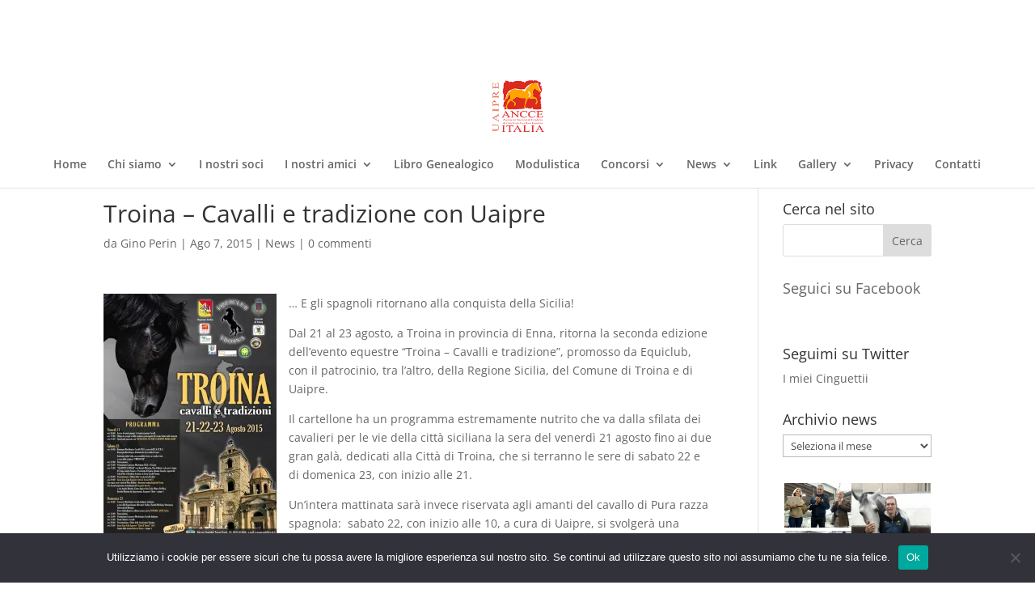

--- FILE ---
content_type: text/html; charset=UTF-8
request_url: https://www.uaipre.it/index.php/troina-cavalli-e-tradizione-con-uaipre/
body_size: 102562
content:
<!DOCTYPE html>
<html lang="it-IT">
<head>
	<meta charset="UTF-8" />
<meta http-equiv="X-UA-Compatible" content="IE=edge">
	<link rel="pingback" href="https://www.uaipre.it/xmlrpc.php" />

	<script type="text/javascript">
		document.documentElement.className = 'js';
	</script>

	<link rel="preconnect" href="https://fonts.gstatic.com" crossorigin /><style id="et-divi-open-sans-inline-css">/* Original: https://fonts.googleapis.com/css?family=Open+Sans:300italic,400italic,600italic,700italic,800italic,400,300,600,700,800&#038;subset=cyrillic,cyrillic-ext,greek,greek-ext,hebrew,latin,latin-ext,vietnamese&#038;display=swap *//* User Agent: Mozilla/5.0 (Unknown; Linux x86_64) AppleWebKit/538.1 (KHTML, like Gecko) Safari/538.1 Daum/4.1 */@font-face {font-family: 'Open Sans';font-style: italic;font-weight: 300;font-stretch: normal;font-display: swap;src: url(https://fonts.gstatic.com/s/opensans/v44/memQYaGs126MiZpBA-UFUIcVXSCEkx2cmqvXlWq8tWZ0Pw86hd0Rk5hkaVc.ttf) format('truetype');}@font-face {font-family: 'Open Sans';font-style: italic;font-weight: 400;font-stretch: normal;font-display: swap;src: url(https://fonts.gstatic.com/s/opensans/v44/memQYaGs126MiZpBA-UFUIcVXSCEkx2cmqvXlWq8tWZ0Pw86hd0Rk8ZkaVc.ttf) format('truetype');}@font-face {font-family: 'Open Sans';font-style: italic;font-weight: 600;font-stretch: normal;font-display: swap;src: url(https://fonts.gstatic.com/s/opensans/v44/memQYaGs126MiZpBA-UFUIcVXSCEkx2cmqvXlWq8tWZ0Pw86hd0RkxhjaVc.ttf) format('truetype');}@font-face {font-family: 'Open Sans';font-style: italic;font-weight: 700;font-stretch: normal;font-display: swap;src: url(https://fonts.gstatic.com/s/opensans/v44/memQYaGs126MiZpBA-UFUIcVXSCEkx2cmqvXlWq8tWZ0Pw86hd0RkyFjaVc.ttf) format('truetype');}@font-face {font-family: 'Open Sans';font-style: italic;font-weight: 800;font-stretch: normal;font-display: swap;src: url(https://fonts.gstatic.com/s/opensans/v44/memQYaGs126MiZpBA-UFUIcVXSCEkx2cmqvXlWq8tWZ0Pw86hd0Rk0ZjaVc.ttf) format('truetype');}@font-face {font-family: 'Open Sans';font-style: normal;font-weight: 300;font-stretch: normal;font-display: swap;src: url(https://fonts.gstatic.com/s/opensans/v44/memSYaGs126MiZpBA-UvWbX2vVnXBbObj2OVZyOOSr4dVJWUgsiH0C4n.ttf) format('truetype');}@font-face {font-family: 'Open Sans';font-style: normal;font-weight: 400;font-stretch: normal;font-display: swap;src: url(https://fonts.gstatic.com/s/opensans/v44/memSYaGs126MiZpBA-UvWbX2vVnXBbObj2OVZyOOSr4dVJWUgsjZ0C4n.ttf) format('truetype');}@font-face {font-family: 'Open Sans';font-style: normal;font-weight: 600;font-stretch: normal;font-display: swap;src: url(https://fonts.gstatic.com/s/opensans/v44/memSYaGs126MiZpBA-UvWbX2vVnXBbObj2OVZyOOSr4dVJWUgsgH1y4n.ttf) format('truetype');}@font-face {font-family: 'Open Sans';font-style: normal;font-weight: 700;font-stretch: normal;font-display: swap;src: url(https://fonts.gstatic.com/s/opensans/v44/memSYaGs126MiZpBA-UvWbX2vVnXBbObj2OVZyOOSr4dVJWUgsg-1y4n.ttf) format('truetype');}@font-face {font-family: 'Open Sans';font-style: normal;font-weight: 800;font-stretch: normal;font-display: swap;src: url(https://fonts.gstatic.com/s/opensans/v44/memSYaGs126MiZpBA-UvWbX2vVnXBbObj2OVZyOOSr4dVJWUgshZ1y4n.ttf) format('truetype');}/* User Agent: Mozilla/5.0 (Windows NT 6.1; WOW64; rv:27.0) Gecko/20100101 Firefox/27.0 */@font-face {font-family: 'Open Sans';font-style: italic;font-weight: 300;font-stretch: normal;font-display: swap;src: url(https://fonts.gstatic.com/l/font?kit=memQYaGs126MiZpBA-UFUIcVXSCEkx2cmqvXlWq8tWZ0Pw86hd0Rk5hkaVQ&skey=743457fe2cc29280&v=v44) format('woff');}@font-face {font-family: 'Open Sans';font-style: italic;font-weight: 400;font-stretch: normal;font-display: swap;src: url(https://fonts.gstatic.com/l/font?kit=memQYaGs126MiZpBA-UFUIcVXSCEkx2cmqvXlWq8tWZ0Pw86hd0Rk8ZkaVQ&skey=743457fe2cc29280&v=v44) format('woff');}@font-face {font-family: 'Open Sans';font-style: italic;font-weight: 600;font-stretch: normal;font-display: swap;src: url(https://fonts.gstatic.com/l/font?kit=memQYaGs126MiZpBA-UFUIcVXSCEkx2cmqvXlWq8tWZ0Pw86hd0RkxhjaVQ&skey=743457fe2cc29280&v=v44) format('woff');}@font-face {font-family: 'Open Sans';font-style: italic;font-weight: 700;font-stretch: normal;font-display: swap;src: url(https://fonts.gstatic.com/l/font?kit=memQYaGs126MiZpBA-UFUIcVXSCEkx2cmqvXlWq8tWZ0Pw86hd0RkyFjaVQ&skey=743457fe2cc29280&v=v44) format('woff');}@font-face {font-family: 'Open Sans';font-style: italic;font-weight: 800;font-stretch: normal;font-display: swap;src: url(https://fonts.gstatic.com/l/font?kit=memQYaGs126MiZpBA-UFUIcVXSCEkx2cmqvXlWq8tWZ0Pw86hd0Rk0ZjaVQ&skey=743457fe2cc29280&v=v44) format('woff');}@font-face {font-family: 'Open Sans';font-style: normal;font-weight: 300;font-stretch: normal;font-display: swap;src: url(https://fonts.gstatic.com/l/font?kit=memSYaGs126MiZpBA-UvWbX2vVnXBbObj2OVZyOOSr4dVJWUgsiH0C4k&skey=62c1cbfccc78b4b2&v=v44) format('woff');}@font-face {font-family: 'Open Sans';font-style: normal;font-weight: 400;font-stretch: normal;font-display: swap;src: url(https://fonts.gstatic.com/l/font?kit=memSYaGs126MiZpBA-UvWbX2vVnXBbObj2OVZyOOSr4dVJWUgsjZ0C4k&skey=62c1cbfccc78b4b2&v=v44) format('woff');}@font-face {font-family: 'Open Sans';font-style: normal;font-weight: 600;font-stretch: normal;font-display: swap;src: url(https://fonts.gstatic.com/l/font?kit=memSYaGs126MiZpBA-UvWbX2vVnXBbObj2OVZyOOSr4dVJWUgsgH1y4k&skey=62c1cbfccc78b4b2&v=v44) format('woff');}@font-face {font-family: 'Open Sans';font-style: normal;font-weight: 700;font-stretch: normal;font-display: swap;src: url(https://fonts.gstatic.com/l/font?kit=memSYaGs126MiZpBA-UvWbX2vVnXBbObj2OVZyOOSr4dVJWUgsg-1y4k&skey=62c1cbfccc78b4b2&v=v44) format('woff');}@font-face {font-family: 'Open Sans';font-style: normal;font-weight: 800;font-stretch: normal;font-display: swap;src: url(https://fonts.gstatic.com/l/font?kit=memSYaGs126MiZpBA-UvWbX2vVnXBbObj2OVZyOOSr4dVJWUgshZ1y4k&skey=62c1cbfccc78b4b2&v=v44) format('woff');}/* User Agent: Mozilla/5.0 (Windows NT 6.3; rv:39.0) Gecko/20100101 Firefox/39.0 */@font-face {font-family: 'Open Sans';font-style: italic;font-weight: 300;font-stretch: normal;font-display: swap;src: url(https://fonts.gstatic.com/s/opensans/v44/memQYaGs126MiZpBA-UFUIcVXSCEkx2cmqvXlWq8tWZ0Pw86hd0Rk5hkaVI.woff2) format('woff2');}@font-face {font-family: 'Open Sans';font-style: italic;font-weight: 400;font-stretch: normal;font-display: swap;src: url(https://fonts.gstatic.com/s/opensans/v44/memQYaGs126MiZpBA-UFUIcVXSCEkx2cmqvXlWq8tWZ0Pw86hd0Rk8ZkaVI.woff2) format('woff2');}@font-face {font-family: 'Open Sans';font-style: italic;font-weight: 600;font-stretch: normal;font-display: swap;src: url(https://fonts.gstatic.com/s/opensans/v44/memQYaGs126MiZpBA-UFUIcVXSCEkx2cmqvXlWq8tWZ0Pw86hd0RkxhjaVI.woff2) format('woff2');}@font-face {font-family: 'Open Sans';font-style: italic;font-weight: 700;font-stretch: normal;font-display: swap;src: url(https://fonts.gstatic.com/s/opensans/v44/memQYaGs126MiZpBA-UFUIcVXSCEkx2cmqvXlWq8tWZ0Pw86hd0RkyFjaVI.woff2) format('woff2');}@font-face {font-family: 'Open Sans';font-style: italic;font-weight: 800;font-stretch: normal;font-display: swap;src: url(https://fonts.gstatic.com/s/opensans/v44/memQYaGs126MiZpBA-UFUIcVXSCEkx2cmqvXlWq8tWZ0Pw86hd0Rk0ZjaVI.woff2) format('woff2');}@font-face {font-family: 'Open Sans';font-style: normal;font-weight: 300;font-stretch: normal;font-display: swap;src: url(https://fonts.gstatic.com/s/opensans/v44/memSYaGs126MiZpBA-UvWbX2vVnXBbObj2OVZyOOSr4dVJWUgsiH0C4i.woff2) format('woff2');}@font-face {font-family: 'Open Sans';font-style: normal;font-weight: 400;font-stretch: normal;font-display: swap;src: url(https://fonts.gstatic.com/s/opensans/v44/memSYaGs126MiZpBA-UvWbX2vVnXBbObj2OVZyOOSr4dVJWUgsjZ0C4i.woff2) format('woff2');}@font-face {font-family: 'Open Sans';font-style: normal;font-weight: 600;font-stretch: normal;font-display: swap;src: url(https://fonts.gstatic.com/s/opensans/v44/memSYaGs126MiZpBA-UvWbX2vVnXBbObj2OVZyOOSr4dVJWUgsgH1y4i.woff2) format('woff2');}@font-face {font-family: 'Open Sans';font-style: normal;font-weight: 700;font-stretch: normal;font-display: swap;src: url(https://fonts.gstatic.com/s/opensans/v44/memSYaGs126MiZpBA-UvWbX2vVnXBbObj2OVZyOOSr4dVJWUgsg-1y4i.woff2) format('woff2');}@font-face {font-family: 'Open Sans';font-style: normal;font-weight: 800;font-stretch: normal;font-display: swap;src: url(https://fonts.gstatic.com/s/opensans/v44/memSYaGs126MiZpBA-UvWbX2vVnXBbObj2OVZyOOSr4dVJWUgshZ1y4i.woff2) format('woff2');}</style><meta name='robots' content='index, follow, max-image-preview:large, max-snippet:-1, max-video-preview:-1' />

	<!-- This site is optimized with the Yoast SEO plugin v26.6 - https://yoast.com/wordpress/plugins/seo/ -->
	<title>Troina – Cavalli e tradizione con Uaipre - Unificazione Associazioni Italiane Pura Raza Española</title>
	<link rel="canonical" href="https://www.uaipre.it/index.php/troina-cavalli-e-tradizione-con-uaipre/" />
	<meta property="og:locale" content="it_IT" />
	<meta property="og:type" content="article" />
	<meta property="og:title" content="Troina – Cavalli e tradizione con Uaipre - Unificazione Associazioni Italiane Pura Raza Española" />
	<meta property="og:description" content="&#8230; E gli spagnoli ritornano alla conquista della Sicilia! Dal 21 al 23 agosto, a Troina in provincia di Enna, ritorna la seconda edizione dell’evento equestre “Troina – Cavalli e tradizione”, promosso da Equiclub, con il patrocinio, tra l’altro, della Regione Sicilia, del Comune di Troina e di Uaipre. Il cartellone ha un programma estremamente [&hellip;]" />
	<meta property="og:url" content="https://www.uaipre.it/index.php/troina-cavalli-e-tradizione-con-uaipre/" />
	<meta property="og:site_name" content="Unificazione Associazioni Italiane Pura Raza Española" />
	<meta property="article:published_time" content="2015-08-07T05:00:45+00:00" />
	<meta property="article:modified_time" content="2016-08-03T17:01:21+00:00" />
	<meta property="og:image" content="https://www.uaipre.it/wp-content/uploads/2015/07/ManTroina2015-214x300.jpg" />
	<meta name="author" content="Gino Perin" />
	<meta name="twitter:card" content="summary_large_image" />
	<meta name="twitter:label1" content="Scritto da" />
	<meta name="twitter:data1" content="Gino Perin" />
	<meta name="twitter:label2" content="Tempo di lettura stimato" />
	<meta name="twitter:data2" content="1 minuto" />
	<script type="application/ld+json" class="yoast-schema-graph">{"@context":"https://schema.org","@graph":[{"@type":"WebPage","@id":"https://www.uaipre.it/index.php/troina-cavalli-e-tradizione-con-uaipre/","url":"https://www.uaipre.it/index.php/troina-cavalli-e-tradizione-con-uaipre/","name":"Troina – Cavalli e tradizione con Uaipre - Unificazione Associazioni Italiane Pura Raza Española","isPartOf":{"@id":"https://www.uaipre.it/#website"},"primaryImageOfPage":{"@id":"https://www.uaipre.it/index.php/troina-cavalli-e-tradizione-con-uaipre/#primaryimage"},"image":{"@id":"https://www.uaipre.it/index.php/troina-cavalli-e-tradizione-con-uaipre/#primaryimage"},"thumbnailUrl":"https://www.uaipre.it/wp-content/uploads/2015/07/ManTroina2015-214x300.jpg","datePublished":"2015-08-07T05:00:45+00:00","dateModified":"2016-08-03T17:01:21+00:00","author":{"@id":"https://www.uaipre.it/#/schema/person/50a7124ba0f9faf130618c91530b26b9"},"breadcrumb":{"@id":"https://www.uaipre.it/index.php/troina-cavalli-e-tradizione-con-uaipre/#breadcrumb"},"inLanguage":"it-IT","potentialAction":[{"@type":"ReadAction","target":["https://www.uaipre.it/index.php/troina-cavalli-e-tradizione-con-uaipre/"]}]},{"@type":"ImageObject","inLanguage":"it-IT","@id":"https://www.uaipre.it/index.php/troina-cavalli-e-tradizione-con-uaipre/#primaryimage","url":"https://i0.wp.com/www.uaipre.it/wp-content/uploads/2015/07/ManTroina2015.jpg?fit=640%2C896&ssl=1","contentUrl":"https://i0.wp.com/www.uaipre.it/wp-content/uploads/2015/07/ManTroina2015.jpg?fit=640%2C896&ssl=1","width":640,"height":896},{"@type":"BreadcrumbList","@id":"https://www.uaipre.it/index.php/troina-cavalli-e-tradizione-con-uaipre/#breadcrumb","itemListElement":[{"@type":"ListItem","position":1,"name":"Home","item":"https://www.uaipre.it/"},{"@type":"ListItem","position":2,"name":"News","item":"https://www.uaipre.it/index.php/news/"},{"@type":"ListItem","position":3,"name":"Troina – Cavalli e tradizione con Uaipre"}]},{"@type":"WebSite","@id":"https://www.uaipre.it/#website","url":"https://www.uaipre.it/","name":"Unificazione Associazioni Italiane Pura Raza Española","description":"","potentialAction":[{"@type":"SearchAction","target":{"@type":"EntryPoint","urlTemplate":"https://www.uaipre.it/?s={search_term_string}"},"query-input":{"@type":"PropertyValueSpecification","valueRequired":true,"valueName":"search_term_string"}}],"inLanguage":"it-IT"},{"@type":"Person","@id":"https://www.uaipre.it/#/schema/person/50a7124ba0f9faf130618c91530b26b9","name":"Gino Perin","image":{"@type":"ImageObject","inLanguage":"it-IT","@id":"https://www.uaipre.it/#/schema/person/image/","url":"https://secure.gravatar.com/avatar/5b2fc6015245ac2a7505e992a2a549a8b123d59811936e40513eed0579f51e97?s=96&d=mm&r=g","contentUrl":"https://secure.gravatar.com/avatar/5b2fc6015245ac2a7505e992a2a549a8b123d59811936e40513eed0579f51e97?s=96&d=mm&r=g","caption":"Gino Perin"},"url":"https://www.uaipre.it/index.php/author/ginoperin/"}]}</script>
	<!-- / Yoast SEO plugin. -->


<link rel='dns-prefetch' href='//secure.gravatar.com' />
<link rel='dns-prefetch' href='//stats.wp.com' />
<link rel='dns-prefetch' href='//v0.wordpress.com' />
<link rel='preconnect' href='//i0.wp.com' />
<link rel='preconnect' href='//c0.wp.com' />
<link rel="alternate" type="application/rss+xml" title="Unificazione Associazioni Italiane Pura Raza Española &raquo; Feed" href="https://www.uaipre.it/index.php/feed/" />
<link rel="alternate" type="application/rss+xml" title="Unificazione Associazioni Italiane Pura Raza Española &raquo; Feed dei commenti" href="https://www.uaipre.it/index.php/comments/feed/" />
<link rel="alternate" type="application/rss+xml" title="Unificazione Associazioni Italiane Pura Raza Española &raquo; Troina – Cavalli e tradizione con Uaipre Feed dei commenti" href="https://www.uaipre.it/index.php/troina-cavalli-e-tradizione-con-uaipre/feed/" />
<link rel="alternate" title="oEmbed (JSON)" type="application/json+oembed" href="https://www.uaipre.it/index.php/wp-json/oembed/1.0/embed?url=https%3A%2F%2Fwww.uaipre.it%2Findex.php%2Ftroina-cavalli-e-tradizione-con-uaipre%2F" />
<link rel="alternate" title="oEmbed (XML)" type="text/xml+oembed" href="https://www.uaipre.it/index.php/wp-json/oembed/1.0/embed?url=https%3A%2F%2Fwww.uaipre.it%2Findex.php%2Ftroina-cavalli-e-tradizione-con-uaipre%2F&#038;format=xml" />
<meta content="Divi-Child v." name="generator"/>
<link rel='stylesheet' id='wp-block-library-css' href='https://c0.wp.com/c/6.9/wp-includes/css/dist/block-library/style.min.css' type='text/css' media='all' />
<style id='global-styles-inline-css' type='text/css'>
:root{--wp--preset--aspect-ratio--square: 1;--wp--preset--aspect-ratio--4-3: 4/3;--wp--preset--aspect-ratio--3-4: 3/4;--wp--preset--aspect-ratio--3-2: 3/2;--wp--preset--aspect-ratio--2-3: 2/3;--wp--preset--aspect-ratio--16-9: 16/9;--wp--preset--aspect-ratio--9-16: 9/16;--wp--preset--color--black: #000000;--wp--preset--color--cyan-bluish-gray: #abb8c3;--wp--preset--color--white: #ffffff;--wp--preset--color--pale-pink: #f78da7;--wp--preset--color--vivid-red: #cf2e2e;--wp--preset--color--luminous-vivid-orange: #ff6900;--wp--preset--color--luminous-vivid-amber: #fcb900;--wp--preset--color--light-green-cyan: #7bdcb5;--wp--preset--color--vivid-green-cyan: #00d084;--wp--preset--color--pale-cyan-blue: #8ed1fc;--wp--preset--color--vivid-cyan-blue: #0693e3;--wp--preset--color--vivid-purple: #9b51e0;--wp--preset--gradient--vivid-cyan-blue-to-vivid-purple: linear-gradient(135deg,rgb(6,147,227) 0%,rgb(155,81,224) 100%);--wp--preset--gradient--light-green-cyan-to-vivid-green-cyan: linear-gradient(135deg,rgb(122,220,180) 0%,rgb(0,208,130) 100%);--wp--preset--gradient--luminous-vivid-amber-to-luminous-vivid-orange: linear-gradient(135deg,rgb(252,185,0) 0%,rgb(255,105,0) 100%);--wp--preset--gradient--luminous-vivid-orange-to-vivid-red: linear-gradient(135deg,rgb(255,105,0) 0%,rgb(207,46,46) 100%);--wp--preset--gradient--very-light-gray-to-cyan-bluish-gray: linear-gradient(135deg,rgb(238,238,238) 0%,rgb(169,184,195) 100%);--wp--preset--gradient--cool-to-warm-spectrum: linear-gradient(135deg,rgb(74,234,220) 0%,rgb(151,120,209) 20%,rgb(207,42,186) 40%,rgb(238,44,130) 60%,rgb(251,105,98) 80%,rgb(254,248,76) 100%);--wp--preset--gradient--blush-light-purple: linear-gradient(135deg,rgb(255,206,236) 0%,rgb(152,150,240) 100%);--wp--preset--gradient--blush-bordeaux: linear-gradient(135deg,rgb(254,205,165) 0%,rgb(254,45,45) 50%,rgb(107,0,62) 100%);--wp--preset--gradient--luminous-dusk: linear-gradient(135deg,rgb(255,203,112) 0%,rgb(199,81,192) 50%,rgb(65,88,208) 100%);--wp--preset--gradient--pale-ocean: linear-gradient(135deg,rgb(255,245,203) 0%,rgb(182,227,212) 50%,rgb(51,167,181) 100%);--wp--preset--gradient--electric-grass: linear-gradient(135deg,rgb(202,248,128) 0%,rgb(113,206,126) 100%);--wp--preset--gradient--midnight: linear-gradient(135deg,rgb(2,3,129) 0%,rgb(40,116,252) 100%);--wp--preset--font-size--small: 13px;--wp--preset--font-size--medium: 20px;--wp--preset--font-size--large: 36px;--wp--preset--font-size--x-large: 42px;--wp--preset--spacing--20: 0.44rem;--wp--preset--spacing--30: 0.67rem;--wp--preset--spacing--40: 1rem;--wp--preset--spacing--50: 1.5rem;--wp--preset--spacing--60: 2.25rem;--wp--preset--spacing--70: 3.38rem;--wp--preset--spacing--80: 5.06rem;--wp--preset--shadow--natural: 6px 6px 9px rgba(0, 0, 0, 0.2);--wp--preset--shadow--deep: 12px 12px 50px rgba(0, 0, 0, 0.4);--wp--preset--shadow--sharp: 6px 6px 0px rgba(0, 0, 0, 0.2);--wp--preset--shadow--outlined: 6px 6px 0px -3px rgb(255, 255, 255), 6px 6px rgb(0, 0, 0);--wp--preset--shadow--crisp: 6px 6px 0px rgb(0, 0, 0);}:root { --wp--style--global--content-size: 823px;--wp--style--global--wide-size: 1080px; }:where(body) { margin: 0; }.wp-site-blocks > .alignleft { float: left; margin-right: 2em; }.wp-site-blocks > .alignright { float: right; margin-left: 2em; }.wp-site-blocks > .aligncenter { justify-content: center; margin-left: auto; margin-right: auto; }:where(.is-layout-flex){gap: 0.5em;}:where(.is-layout-grid){gap: 0.5em;}.is-layout-flow > .alignleft{float: left;margin-inline-start: 0;margin-inline-end: 2em;}.is-layout-flow > .alignright{float: right;margin-inline-start: 2em;margin-inline-end: 0;}.is-layout-flow > .aligncenter{margin-left: auto !important;margin-right: auto !important;}.is-layout-constrained > .alignleft{float: left;margin-inline-start: 0;margin-inline-end: 2em;}.is-layout-constrained > .alignright{float: right;margin-inline-start: 2em;margin-inline-end: 0;}.is-layout-constrained > .aligncenter{margin-left: auto !important;margin-right: auto !important;}.is-layout-constrained > :where(:not(.alignleft):not(.alignright):not(.alignfull)){max-width: var(--wp--style--global--content-size);margin-left: auto !important;margin-right: auto !important;}.is-layout-constrained > .alignwide{max-width: var(--wp--style--global--wide-size);}body .is-layout-flex{display: flex;}.is-layout-flex{flex-wrap: wrap;align-items: center;}.is-layout-flex > :is(*, div){margin: 0;}body .is-layout-grid{display: grid;}.is-layout-grid > :is(*, div){margin: 0;}body{padding-top: 0px;padding-right: 0px;padding-bottom: 0px;padding-left: 0px;}:root :where(.wp-element-button, .wp-block-button__link){background-color: #32373c;border-width: 0;color: #fff;font-family: inherit;font-size: inherit;font-style: inherit;font-weight: inherit;letter-spacing: inherit;line-height: inherit;padding-top: calc(0.667em + 2px);padding-right: calc(1.333em + 2px);padding-bottom: calc(0.667em + 2px);padding-left: calc(1.333em + 2px);text-decoration: none;text-transform: inherit;}.has-black-color{color: var(--wp--preset--color--black) !important;}.has-cyan-bluish-gray-color{color: var(--wp--preset--color--cyan-bluish-gray) !important;}.has-white-color{color: var(--wp--preset--color--white) !important;}.has-pale-pink-color{color: var(--wp--preset--color--pale-pink) !important;}.has-vivid-red-color{color: var(--wp--preset--color--vivid-red) !important;}.has-luminous-vivid-orange-color{color: var(--wp--preset--color--luminous-vivid-orange) !important;}.has-luminous-vivid-amber-color{color: var(--wp--preset--color--luminous-vivid-amber) !important;}.has-light-green-cyan-color{color: var(--wp--preset--color--light-green-cyan) !important;}.has-vivid-green-cyan-color{color: var(--wp--preset--color--vivid-green-cyan) !important;}.has-pale-cyan-blue-color{color: var(--wp--preset--color--pale-cyan-blue) !important;}.has-vivid-cyan-blue-color{color: var(--wp--preset--color--vivid-cyan-blue) !important;}.has-vivid-purple-color{color: var(--wp--preset--color--vivid-purple) !important;}.has-black-background-color{background-color: var(--wp--preset--color--black) !important;}.has-cyan-bluish-gray-background-color{background-color: var(--wp--preset--color--cyan-bluish-gray) !important;}.has-white-background-color{background-color: var(--wp--preset--color--white) !important;}.has-pale-pink-background-color{background-color: var(--wp--preset--color--pale-pink) !important;}.has-vivid-red-background-color{background-color: var(--wp--preset--color--vivid-red) !important;}.has-luminous-vivid-orange-background-color{background-color: var(--wp--preset--color--luminous-vivid-orange) !important;}.has-luminous-vivid-amber-background-color{background-color: var(--wp--preset--color--luminous-vivid-amber) !important;}.has-light-green-cyan-background-color{background-color: var(--wp--preset--color--light-green-cyan) !important;}.has-vivid-green-cyan-background-color{background-color: var(--wp--preset--color--vivid-green-cyan) !important;}.has-pale-cyan-blue-background-color{background-color: var(--wp--preset--color--pale-cyan-blue) !important;}.has-vivid-cyan-blue-background-color{background-color: var(--wp--preset--color--vivid-cyan-blue) !important;}.has-vivid-purple-background-color{background-color: var(--wp--preset--color--vivid-purple) !important;}.has-black-border-color{border-color: var(--wp--preset--color--black) !important;}.has-cyan-bluish-gray-border-color{border-color: var(--wp--preset--color--cyan-bluish-gray) !important;}.has-white-border-color{border-color: var(--wp--preset--color--white) !important;}.has-pale-pink-border-color{border-color: var(--wp--preset--color--pale-pink) !important;}.has-vivid-red-border-color{border-color: var(--wp--preset--color--vivid-red) !important;}.has-luminous-vivid-orange-border-color{border-color: var(--wp--preset--color--luminous-vivid-orange) !important;}.has-luminous-vivid-amber-border-color{border-color: var(--wp--preset--color--luminous-vivid-amber) !important;}.has-light-green-cyan-border-color{border-color: var(--wp--preset--color--light-green-cyan) !important;}.has-vivid-green-cyan-border-color{border-color: var(--wp--preset--color--vivid-green-cyan) !important;}.has-pale-cyan-blue-border-color{border-color: var(--wp--preset--color--pale-cyan-blue) !important;}.has-vivid-cyan-blue-border-color{border-color: var(--wp--preset--color--vivid-cyan-blue) !important;}.has-vivid-purple-border-color{border-color: var(--wp--preset--color--vivid-purple) !important;}.has-vivid-cyan-blue-to-vivid-purple-gradient-background{background: var(--wp--preset--gradient--vivid-cyan-blue-to-vivid-purple) !important;}.has-light-green-cyan-to-vivid-green-cyan-gradient-background{background: var(--wp--preset--gradient--light-green-cyan-to-vivid-green-cyan) !important;}.has-luminous-vivid-amber-to-luminous-vivid-orange-gradient-background{background: var(--wp--preset--gradient--luminous-vivid-amber-to-luminous-vivid-orange) !important;}.has-luminous-vivid-orange-to-vivid-red-gradient-background{background: var(--wp--preset--gradient--luminous-vivid-orange-to-vivid-red) !important;}.has-very-light-gray-to-cyan-bluish-gray-gradient-background{background: var(--wp--preset--gradient--very-light-gray-to-cyan-bluish-gray) !important;}.has-cool-to-warm-spectrum-gradient-background{background: var(--wp--preset--gradient--cool-to-warm-spectrum) !important;}.has-blush-light-purple-gradient-background{background: var(--wp--preset--gradient--blush-light-purple) !important;}.has-blush-bordeaux-gradient-background{background: var(--wp--preset--gradient--blush-bordeaux) !important;}.has-luminous-dusk-gradient-background{background: var(--wp--preset--gradient--luminous-dusk) !important;}.has-pale-ocean-gradient-background{background: var(--wp--preset--gradient--pale-ocean) !important;}.has-electric-grass-gradient-background{background: var(--wp--preset--gradient--electric-grass) !important;}.has-midnight-gradient-background{background: var(--wp--preset--gradient--midnight) !important;}.has-small-font-size{font-size: var(--wp--preset--font-size--small) !important;}.has-medium-font-size{font-size: var(--wp--preset--font-size--medium) !important;}.has-large-font-size{font-size: var(--wp--preset--font-size--large) !important;}.has-x-large-font-size{font-size: var(--wp--preset--font-size--x-large) !important;}
/*# sourceURL=global-styles-inline-css */
</style>

<link rel='stylesheet' id='cookie-notice-front-css' href='https://www.uaipre.it/wp-content/plugins/cookie-notice/css/front.min.css?ver=2.5.11' type='text/css' media='all' />
<link rel='stylesheet' id='custom-hamburger-menus-css' href='https://www.uaipre.it/wp-content/plugins/divi-100-hamburger-menu/assets/css/style.css?ver=20160602' type='text/css' media='all' />
<style id='custom-hamburger-menus-inline-css' type='text/css'>
body.et_divi_100_custom_hamburger_menu .et_divi_100_custom_hamburger_menu__icon div:before,
		body.et_divi_100_custom_hamburger_menu .et_divi_100_custom_hamburger_menu__icon div:after {
					background: #dd9933;
				}
body.et_divi_100_custom_hamburger_menu .et_divi_100_custom_hamburger_menu__icon.et_divi_100_custom_hamburger_menu__icon--toggled div:before,
		body.et_divi_100_custom_hamburger_menu .et_divi_100_custom_hamburger_menu__icon.et_divi_100_custom_hamburger_menu__icon--toggled div:after {
					background: #dd3333;
				}
/*# sourceURL=custom-hamburger-menus-inline-css */
</style>
<link rel='stylesheet' id='custom-article-cards-css' href='https://www.uaipre.it/wp-content/plugins/divi-article-cards/assets/css/style.css?ver=20160602' type='text/css' media='all' />
<style id='custom-article-cards-inline-css' type='text/css'>
.divi-100-article-card .et_pb_blog_grid .article-card__category,
				.divi-100-article-card .et_pb_blog_grid .article-card__date { background-color: #dd9933; }
				.divi-100-article-card .et_pb_blog_grid .article-card__sub-title { color: #dd9933; }
/*# sourceURL=custom-article-cards-inline-css */
</style>
<style id='jetpack_facebook_likebox-inline-css' type='text/css'>
.widget_facebook_likebox {
	overflow: hidden;
}

/*# sourceURL=https://www.uaipre.it/wp-content/plugins/jetpack/modules/widgets/facebook-likebox/style.css */
</style>
<link rel='stylesheet' id='divi-style-parent-css' href='https://www.uaipre.it/wp-content/themes/Divi/style-static.min.css?ver=4.27.5' type='text/css' media='all' />
<link rel='stylesheet' id='child-style-css' href='https://www.uaipre.it/wp-content/themes/divi-child/style.css?ver=4.27.5' type='text/css' media='all' />
<link rel='stylesheet' id='divi-style-css' href='https://www.uaipre.it/wp-content/themes/divi-child/style.css?ver=4.27.5' type='text/css' media='all' />
<link rel='stylesheet' id='jetpack-swiper-library-css' href='https://c0.wp.com/p/jetpack/15.3.1/_inc/blocks/swiper.css' type='text/css' media='all' />
<link rel='stylesheet' id='jetpack-carousel-css' href='https://c0.wp.com/p/jetpack/15.3.1/modules/carousel/jetpack-carousel.css' type='text/css' media='all' />
<link rel='stylesheet' id='sharedaddy-css' href='https://c0.wp.com/p/jetpack/15.3.1/modules/sharedaddy/sharing.css' type='text/css' media='all' />
<link rel='stylesheet' id='social-logos-css' href='https://c0.wp.com/p/jetpack/15.3.1/_inc/social-logos/social-logos.min.css' type='text/css' media='all' />
<script type="text/javascript" id="cookie-notice-front-js-before">
/* <![CDATA[ */
var cnArgs = {"ajaxUrl":"https:\/\/www.uaipre.it\/wp-admin\/admin-ajax.php","nonce":"cdf0a1c096","hideEffect":"fade","position":"bottom","onScroll":false,"onScrollOffset":100,"onClick":false,"cookieName":"cookie_notice_accepted","cookieTime":2592000,"cookieTimeRejected":2592000,"globalCookie":false,"redirection":false,"cache":true,"revokeCookies":false,"revokeCookiesOpt":"automatic"};

//# sourceURL=cookie-notice-front-js-before
/* ]]> */
</script>
<script type="text/javascript" src="https://www.uaipre.it/wp-content/plugins/cookie-notice/js/front.min.js?ver=2.5.11" id="cookie-notice-front-js"></script>
<script type="text/javascript" id="divibooster_number_counter_initial_value-js-after">
/* <![CDATA[ */
(function(){
  function parseNumber(str){
    if (typeof str !== 'string') str = String(str || '');
    str = str.replace(/[^0-9+\-\.]/g, '');
    var n = parseFloat(str);
    return isNaN(n) ? 0 : n;
  }
  function decimalsOf(n){
    n = (typeof n === 'number') ? n : parseNumber(n);
    var s = String(n);
    var p = s.split('.');
    return p.length > 1 ? p[1].length : 0;
  }
  function formatNumber(n, dec){
    if (typeof dec !== 'number') dec = 0;
    var s = n.toFixed(dec);
    if (parseFloat(s) === 0) return (dec>0? '0.'+Array(dec+1).join('0') : '0');
    return s;
  }
  function withThousands(s, sep){
    if (!sep) return s;
    var parts = s.split('.');
    parts[0] = parts[0].replace(/\B(?=(\d{3})+(?!\d))/g, sep);
    return parts.join('.');
  }

  function primeChart(wrapper, start){
    var attempts = 0;
    var maxAttempts = 160; // ~8s for Divi 5 (increased for late chart init)
    var sep = wrapper.getAttribute('data-number-separator') || '';
    var valueEl = wrapper.querySelector('.percent .percent-value');
    // Read the target value from the data attribute if present
    var targetAttr = valueEl ? valueEl.getAttribute('data-divibooster-target-value') : null;
    var targetValue = targetAttr !== null ? parseNumber(targetAttr) : parseNumber(valueEl ? valueEl.textContent : '0');
    var dec = Math.max(decimalsOf(start), decimalsOf(targetValue));
    function tryPrime(){
      attempts++;
      var $ = window.jQuery;
      if ($){
        var $w = $(wrapper);
        var chart = $w.data('easyPieChart');
        if (chart && typeof chart.update === 'function'){
          // Prime the chart to the initial value WITHOUT animation.
          var prevAnimate = (chart.options && typeof chart.options === 'object') ? chart.options.animate : undefined;
          try { if (chart.options) chart.options.animate = false; } catch(e) {}
          try { chart.update(start); } catch(e) {}
          try { if (chart.options) chart.options.animate = prevAnimate; } catch(e) {}

          // Reveal the text once primed and mark as primed
          wrapper.classList.add('dbiv-nciv-ready');
          if (valueEl) valueEl.style.opacity = '1';
          try { wrapper.setAttribute('data-dbiv-primed', '1'); } catch(e) {}
          try { wrapper.__dbiv_canvasPrimed = wrapper.querySelector('canvas'); } catch(e) {}

          // If we have a valid target and it's different to the start, animate to target immediately after a frame.
          if (!isNaN(targetValue) && targetValue !== start) {
            var animateToTarget = function(){
              try { chart.update(targetValue); } catch(e) {}
            };
            if (window.requestAnimationFrame) {
              requestAnimationFrame(function(){ setTimeout(animateToTarget, 0); });
            } else {
              setTimeout(animateToTarget, 0);
            }
          }
          return true;
        }
      }
      if (attempts < maxAttempts){
        setTimeout(tryPrime, 50);
      } else {
        // Give up priming; reveal to avoid leaving content hidden. Divi may still handle animation.
        wrapper.classList.add('dbiv-nciv-ready');
        if (valueEl) valueEl.style.opacity = '1';
      }
      return false;
    }
    // set displayed start immediately
    if (valueEl){
      var s = formatNumber(start, dec);
      valueEl.textContent = withThousands(s, sep);
    }
    tryPrime();
  }

  function initInstance(wrapper){
    if (!wrapper) return;
    var valueEl = wrapper.querySelector('.percent .percent-value');
    if (!valueEl) return;
    var canvasEl = wrapper.querySelector('canvas');
    if (wrapper.__dbiv_canvasPrimed && wrapper.__dbiv_canvasPrimed === canvasEl) return;
    var start = parseNumber(valueEl.getAttribute('data-divibooster-initial-value'));
    if (isNaN(start)) start = 0;
    // If the element is already showing the target value (e.g., JS ran late or Divi already animated), don't re-prime to avoid flicker.
    var targetAttr = valueEl.getAttribute('data-divibooster-target-value');
    var currentVal = parseNumber(valueEl.textContent);
    if (targetAttr !== null) {
      var targetVal = parseNumber(targetAttr);
      if (!isNaN(targetVal) && currentVal === targetVal && wrapper.getAttribute('data-dbiv-primed') === '1') {
        wrapper.classList.add('dbiv-nciv-ready');
        valueEl.style.opacity = '1';
        return;
      }
    }
    // Hide during init only when feature is active for this instance.
    valueEl.style.opacity = '0';
    primeChart(wrapper, start);
    wrapper.__dbiv_init = true;
  }

  function initAll(root){
    root = root || document;
    var nodes = root.querySelectorAll('.dbiv-nciv');
    nodes.forEach(function(n){ initInstance(n); });
  }

  if (document.readyState === 'loading'){
    document.addEventListener('DOMContentLoaded', function(){ initAll(document); });
  } else {
    initAll(document);
  }

  if (window.MutationObserver){
    var mo = new MutationObserver(function(muts){
      muts.forEach(function(m){
        if (m.type === 'childList'){
          m.addedNodes && m.addedNodes.forEach(function(node){
            if (node.nodeType === 1){
              if (node.classList && node.classList.contains('dbiv-nciv')){
                initInstance(node);
              }
              var inner = node.querySelectorAll ? node.querySelectorAll('.dbiv-nciv') : [];
              inner.forEach(function(n){ initInstance(n); });
            }
          });
        }
      });
    });
    mo.observe(document.documentElement, {childList: true, subtree: true});
  }
})();
//# sourceURL=divibooster_number_counter_initial_value-js-after
/* ]]> */
</script>
<script type="text/javascript" src="https://c0.wp.com/c/6.9/wp-includes/js/jquery/jquery.min.js" id="jquery-core-js"></script>
<script type="text/javascript" src="https://c0.wp.com/c/6.9/wp-includes/js/jquery/jquery-migrate.min.js" id="jquery-migrate-js"></script>
<link rel="https://api.w.org/" href="https://www.uaipre.it/index.php/wp-json/" /><link rel="alternate" title="JSON" type="application/json" href="https://www.uaipre.it/index.php/wp-json/wp/v2/posts/3204" /><link rel="EditURI" type="application/rsd+xml" title="RSD" href="https://www.uaipre.it/xmlrpc.php?rsd" />
<meta name="generator" content="WordPress 6.9" />
<link rel='shortlink' href='https://wp.me/p4A1Q2-PG' />
	<script data-name="dbdb-head-js">
	 
	</script>
<style>
@media only screen and (min-width: 981px) {
  .et_pb_subscribe.db_inline_form .et_pb_newsletter_form form {
    display: flex;
    width: 100%;
    grid-gap: 20px;
  }
  .et_pb_subscribe.db_inline_form .et_pb_newsletter_form form > * {
    flex: 1 1 0%;
  }
  .et_pb_subscribe.db_inline_form .et_pb_newsletter_form p.et_pb_newsletter_field {
    padding-bottom: 0;
  }
}
</style>
    <style>
        .db_pb_team_member_website_icon:before {
            content: "\e0e3";
        }
    </style>
    <style>
.db_pb_team_member_email_icon:before {
    content: "\e010";
}
ul.et_pb_member_social_links li > span {
    display: inline-block !important;
}
/* Fix email icon hidden by Email Address Encoder plugin */
ul.et_pb_member_social_links li>span {
    display: inline-block !important;
}
</style><style>.db_pb_team_member_phone_icon:before { content: "\e090"; } ul.et_pb_member_social_links li>span { display: inline-block !important; }</style><style>.db_pb_team_member_instagram_icon:before { content: "\e09a"; }</style><style>
    .et_pb_gallery .et-pb-slider-arrows a {
        margin-top: 0;
        transform: translateY(-50%);
    }
</style>
<style>
    /* Hide all slide counters immediately to avoid flash of default separator */
    .dbdb-slide-counter{visibility:hidden;}
    .dbdb-slide-counter.dbdb-counter-ready{visibility:visible;}
</style>
<script>window.applySliderCounterSeparator = window.applySliderCounterSeparator || function(){ /* stub until plugin JS loads */ };</script>
	<style>img#wpstats{display:none}</style>
		<meta name="viewport" content="width=device-width, initial-scale=1.0, maximum-scale=1.0, user-scalable=0" /><style type="text/css" id="custom-background-css">
body.custom-background { background-color: #ffffff; }
</style>
	<link rel="icon" href="https://i0.wp.com/www.uaipre.it/wp-content/uploads/2014/11/logouaiprer1.jpg?fit=32%2C32&#038;ssl=1" sizes="32x32" />
<link rel="icon" href="https://i0.wp.com/www.uaipre.it/wp-content/uploads/2014/11/logouaiprer1.jpg?fit=100%2C100&#038;ssl=1" sizes="192x192" />
<link rel="apple-touch-icon" href="https://i0.wp.com/www.uaipre.it/wp-content/uploads/2014/11/logouaiprer1.jpg?fit=100%2C100&#038;ssl=1" />
<meta name="msapplication-TileImage" content="https://i0.wp.com/www.uaipre.it/wp-content/uploads/2014/11/logouaiprer1.jpg?fit=100%2C100&#038;ssl=1" />
<style id="et-divi-customizer-global-cached-inline-styles">body,.et_pb_column_1_2 .et_quote_content blockquote cite,.et_pb_column_1_2 .et_link_content a.et_link_main_url,.et_pb_column_1_3 .et_quote_content blockquote cite,.et_pb_column_3_8 .et_quote_content blockquote cite,.et_pb_column_1_4 .et_quote_content blockquote cite,.et_pb_blog_grid .et_quote_content blockquote cite,.et_pb_column_1_3 .et_link_content a.et_link_main_url,.et_pb_column_3_8 .et_link_content a.et_link_main_url,.et_pb_column_1_4 .et_link_content a.et_link_main_url,.et_pb_blog_grid .et_link_content a.et_link_main_url,body .et_pb_bg_layout_light .et_pb_post p,body .et_pb_bg_layout_dark .et_pb_post p{font-size:14px}.et_pb_slide_content,.et_pb_best_value{font-size:15px}#main-header .nav li ul a{color:rgba(0,0,0,0.7)}.footer-widget .et_pb_widget div,.footer-widget .et_pb_widget ul,.footer-widget .et_pb_widget ol,.footer-widget .et_pb_widget label{line-height:1.7em}#et-footer-nav .bottom-nav li.current-menu-item a{color:#2ea3f2}body .et_pb_bg_layout_light.et_pb_button:hover,body .et_pb_bg_layout_light .et_pb_button:hover,body .et_pb_button:hover{border-radius:0px}@media only screen and (min-width:981px){.et_header_style_left #et-top-navigation,.et_header_style_split #et-top-navigation{padding:60px 0 0 0}.et_header_style_left #et-top-navigation nav>ul>li>a,.et_header_style_split #et-top-navigation nav>ul>li>a{padding-bottom:60px}.et_header_style_split .centered-inline-logo-wrap{width:120px;margin:-120px 0}.et_header_style_split .centered-inline-logo-wrap #logo{max-height:120px}.et_pb_svg_logo.et_header_style_split .centered-inline-logo-wrap #logo{height:120px}.et_header_style_centered #top-menu>li>a{padding-bottom:22px}.et_header_style_slide #et-top-navigation,.et_header_style_fullscreen #et-top-navigation{padding:51px 0 51px 0!important}.et_header_style_centered #main-header .logo_container{height:120px}.et_header_style_centered #logo{max-height:60%}.et_pb_svg_logo.et_header_style_centered #logo{height:60%}.et_header_style_centered.et_hide_primary_logo #main-header:not(.et-fixed-header) .logo_container,.et_header_style_centered.et_hide_fixed_logo #main-header.et-fixed-header .logo_container{height:21.6px}}@media only screen and (min-width:1350px){.et_pb_row{padding:27px 0}.et_pb_section{padding:54px 0}.single.et_pb_pagebuilder_layout.et_full_width_page .et_post_meta_wrapper{padding-top:81px}.et_pb_fullwidth_section{padding:0}}.et_fullscreen_slider .et_pb_slides,.et_fullscreen_slider .et_pb_slide,.et_fullscreen_slider .et_pb_container{min-height:100%!important;height:100%!important}.et_pb_scroll_top.et-pb-icon{display:none;position:fixed;z-index:99999;right:0;bottom:125px;padding:5px;-webkit-border-top-left-radius:5px;-moz-border-radius-topleft:5px;border-top-left-radius:5px;-webkit-border-bottom-left-radius:5px;-moz-border-radius-bottomleft:5px;border-bottom-left-radius:5px;color:#fff;background:#c60b1e;font-size:30px;text-align:center;text-decoration:none;cursor:pointer}#page-container{padding-top:191px!important}#main-header{top:71px!important}.et-social-google-plus a.icon:before{display:none}</style><link rel='stylesheet' id='tiled-gallery-css' href='https://c0.wp.com/p/jetpack/15.3.1/modules/tiled-gallery/tiled-gallery/tiled-gallery.css' type='text/css' media='all' />
</head>
<body class="wp-singular post-template-default single single-post postid-3204 single-format-standard custom-background wp-theme-Divi wp-child-theme-divi-child cookies-not-set dbdb_divi_2_4_up et_divi_100_custom_hamburger_menu et_divi_100_custom_hamburger_menu--style-3 et_divi_100_custom_hamburger_menu--type-3 divi-100-article-card et_pb_button_helper_class et_fullwidth_nav et_fixed_nav et_show_nav et_pb_show_title et_primary_nav_dropdown_animation_fade et_secondary_nav_dropdown_animation_fade et_header_style_centered et_pb_footer_columns4 et_cover_background et_pb_gutter osx et_pb_gutters3 et_smooth_scroll et_right_sidebar et_divi_theme et-db">
	<div id="page-container">

	
	
			<header id="main-header" data-height-onload="120">
			<div class="container clearfix et_menu_container">
							<div class="logo_container">
					<span class="logo_helper"></span>
					<a href="https://www.uaipre.it/">
						<img src="https://www.uaipre.it/wp-content/uploads/2014/11/logouaiprer.gif" width="150" height="150" alt="Unificazione Associazioni Italiane Pura Raza Española" id="logo" data-height-percentage="60" />
					</a>
				</div>
							<div id="et-top-navigation" data-height="120" data-fixed-height="40">
											<nav id="top-menu-nav">
						<ul id="top-menu" class="nav"><li id="menu-item-581" class="menu-item menu-item-type-post_type menu-item-object-page menu-item-home menu-item-581"><a href="https://www.uaipre.it/">Home</a></li>
<li id="menu-item-762" class="menu-item menu-item-type-post_type menu-item-object-page menu-item-has-children menu-item-762"><a href="https://www.uaipre.it/index.php/chi-siamo-2/">Chi siamo</a>
<ul class="sub-menu">
	<li id="menu-item-736" class="menu-item menu-item-type-post_type menu-item-object-page menu-item-736"><a href="https://www.uaipre.it/index.php/come-associarsi/">Come associarsi</a></li>
	<li id="menu-item-22" class="menu-item menu-item-type-post_type menu-item-object-page menu-item-22"><a href="https://www.uaipre.it/index.php/statuto/">Statuto</a></li>
	<li id="menu-item-1783" class="menu-item menu-item-type-post_type menu-item-object-page menu-item-1783"><a href="https://www.uaipre.it/index.php/uaipre-codice-etico/">Codice Etico</a></li>
</ul>
</li>
<li id="menu-item-52" class="menu-item menu-item-type-post_type menu-item-object-page menu-item-52"><a href="https://www.uaipre.it/index.php/i-nostri-soci/">I nostri soci</a></li>
<li id="menu-item-4161" class="menu-item menu-item-type-post_type menu-item-object-page menu-item-has-children menu-item-4161"><a href="https://www.uaipre.it/index.php/i-nostri-amici/">I nostri amici</a>
<ul class="sub-menu">
	<li id="menu-item-3374" class="menu-item menu-item-type-post_type menu-item-object-page menu-item-3374"><a href="https://www.uaipre.it/index.php/giuseppe-cimarosa-la-sicilia-ed-equus/">Giuseppe Cimarosa, la Sicilia ed “Equus”</a></li>
</ul>
</li>
<li id="menu-item-30" class="menu-item menu-item-type-post_type menu-item-object-page menu-item-30"><a href="https://www.uaipre.it/index.php/libro-genealogico/">Libro Genealogico</a></li>
<li id="menu-item-849" class="menu-item menu-item-type-post_type menu-item-object-page menu-item-849"><a href="https://www.uaipre.it/index.php/modulistica-2/">Modulistica</a></li>
<li id="menu-item-57" class="menu-item menu-item-type-post_type menu-item-object-page menu-item-has-children menu-item-57"><a href="https://www.uaipre.it/index.php/concorsi/">Concorsi</a>
<ul class="sub-menu">
	<li id="menu-item-68" class="menu-item menu-item-type-post_type menu-item-object-page menu-item-68"><a href="https://www.uaipre.it/index.php/morfologia/">Morfologia</a></li>
</ul>
</li>
<li id="menu-item-76" class="menu-item menu-item-type-post_type menu-item-object-page current_page_parent menu-item-has-children menu-item-76"><a href="https://www.uaipre.it/index.php/news/">News</a>
<ul class="sub-menu">
	<li id="menu-item-1385" class="menu-item menu-item-type-post_type menu-item-object-page menu-item-1385"><a href="https://www.uaipre.it/index.php/rassegna-stampa/">Rassegna Stampa</a></li>
</ul>
</li>
<li id="menu-item-800" class="menu-item menu-item-type-post_type menu-item-object-page menu-item-800"><a href="https://www.uaipre.it/index.php/link/">Link</a></li>
<li id="menu-item-362" class="menu-item menu-item-type-post_type menu-item-object-page menu-item-has-children menu-item-362"><a href="https://www.uaipre.it/index.php/gallery/">Gallery</a>
<ul class="sub-menu">
	<li id="menu-item-3092" class="menu-item menu-item-type-post_type menu-item-object-page menu-item-3092"><a href="https://www.uaipre.it/index.php/foto/">Foto</a></li>
	<li id="menu-item-3110" class="menu-item menu-item-type-post_type menu-item-object-page menu-item-3110"><a href="https://www.uaipre.it/index.php/video/">Video</a></li>
</ul>
</li>
<li id="menu-item-5774" class="menu-item menu-item-type-post_type menu-item-object-page menu-item-5774"><a href="https://www.uaipre.it/index.php/privacy/">Privacy</a></li>
<li id="menu-item-357" class="menu-item menu-item-type-post_type menu-item-object-page menu-item-357"><a href="https://www.uaipre.it/index.php/contatti/">Contatti</a></li>
</ul>						</nav>
					
					
					
					
					<div id="et_mobile_nav_menu">
				<div class="mobile_nav closed">
					<span class="select_page">Seleziona una pagina</span>
					<span class="mobile_menu_bar mobile_menu_bar_toggle"></span>
				</div>
			</div>				</div> <!-- #et-top-navigation -->
			</div> <!-- .container -->
					</header> <!-- #main-header -->
			<div id="et-main-area">
	
<div id="main-content">
		<div class="container">
		<div id="content-area" class="clearfix">
			<div id="left-area">
											<article id="post-3204" class="et_pb_post post-3204 post type-post status-publish format-standard hentry category-news tag-angelo-grasso tag-equiclub-troina tag-fieracavalli tag-gino-perin tag-morfologia tag-pre tag-uaipre tag-wainer-muzzarini">
											<div class="et_post_meta_wrapper">
							<h1 class="entry-title">Troina – Cavalli e tradizione con Uaipre</h1>

						<p class="post-meta"> da <span class="author vcard"><a href="https://www.uaipre.it/index.php/author/ginoperin/" title="Post di Gino Perin" rel="author">Gino Perin</a></span> | <span class="published">Ago 7, 2015</span> | <a href="https://www.uaipre.it/index.php/category/news/" rel="category tag">News</a> | <span class="comments-number"><a href="https://www.uaipre.it/index.php/troina-cavalli-e-tradizione-con-uaipre/#respond">0 commenti</a></span></p>
												</div>
				
					<div class="entry-content">
					<p><a href="https://i0.wp.com/www.uaipre.it/wp-content/uploads/2015/07/ManTroina2015.jpg?ssl=1"><img data-recalc-dims="1" decoding="async" data-attachment-id="3165" data-permalink="https://www.uaipre.it/index.php/troina-cavalli-e-tradizione-con-uaipre/mantroina2015/" data-orig-file="https://i0.wp.com/www.uaipre.it/wp-content/uploads/2015/07/ManTroina2015.jpg?fit=640%2C896&amp;ssl=1" data-orig-size="640,896" data-comments-opened="0" data-image-meta="{&quot;aperture&quot;:&quot;0&quot;,&quot;credit&quot;:&quot;&quot;,&quot;camera&quot;:&quot;&quot;,&quot;caption&quot;:&quot;&quot;,&quot;created_timestamp&quot;:&quot;0&quot;,&quot;copyright&quot;:&quot;&quot;,&quot;focal_length&quot;:&quot;0&quot;,&quot;iso&quot;:&quot;0&quot;,&quot;shutter_speed&quot;:&quot;0&quot;,&quot;title&quot;:&quot;&quot;,&quot;orientation&quot;:&quot;0&quot;}" data-image-title="ManTroina2015" data-image-description="" data-image-caption="" data-medium-file="https://i0.wp.com/www.uaipre.it/wp-content/uploads/2015/07/ManTroina2015.jpg?fit=214%2C300&amp;ssl=1" data-large-file="https://i0.wp.com/www.uaipre.it/wp-content/uploads/2015/07/ManTroina2015.jpg?fit=640%2C896&amp;ssl=1" class=" size-medium wp-image-3165 alignleft" src="https://i0.wp.com/www.uaipre.it/wp-content/uploads/2015/07/ManTroina2015.jpg?resize=214%2C300&#038;ssl=1" alt="ManTroina2015" width="214" height="300" /></a>&#8230; E gli spagnoli ritornano alla conquista della Sicilia!</p>
<p>Dal 21 al 23 agosto, a Troina in provincia di Enna, ritorna la seconda edizione dell’evento equestre “Troina – Cavalli e tradizione”, promosso da Equiclub, con il patrocinio, tra l’altro, della Regione Sicilia, del Comune di Troina e di Uaipre.</p>
<p>Il cartellone ha un programma estremamente nutrito che va dalla sfilata dei cavalieri per le vie della città siciliana la sera del venerdì 21 agosto fino ai due gran galà, dedicati alla Città di Troina, che si terranno le sere di sabato 22 e di domenica 23, con inizio alle 21.</p>
<p>Un’intera mattinata sarà invece riservata agli amanti del cavallo di Pura razza spagnola:  sabato 22, con inizio alle 10, a cura di Uaipre, si svolgerà una rassegna di morfologia  aperta a tutti i proprietari di cavalli spagnoli. Giudici della rassegna il presidente Uaipre Angelo Grasso coadiuvato dai consiglieri Wainer Muzzarini e Carlo Pucciati. Farà seguito poi una presentazione di cavalli Frisoni. Le premiazioni avranno luogo lo stesso giorno verso le 15.</p>
<p>Sabato e domenica, alle 17,  è in cartellone la tappa siciliana della quarta edizione di “Talenti e cavalli” il talent show di Fieracavalli, che si svolge sotto la direzione artistica di Bartolo Messina. In questa tappa siciliana sarà ospite d’onore il regista del Galà d’Oro e direttore artistico di Fieracavalli Antonio Giarolla.</p>
<div class="sharedaddy sd-sharing-enabled"><div class="robots-nocontent sd-block sd-social sd-social-icon-text sd-sharing"><h3 class="sd-title">Condividi:</h3><div class="sd-content"><ul><li class="share-facebook"><a rel="nofollow noopener noreferrer"
				data-shared="sharing-facebook-3204"
				class="share-facebook sd-button share-icon"
				href="https://www.uaipre.it/index.php/troina-cavalli-e-tradizione-con-uaipre/?share=facebook"
				target="_blank"
				aria-labelledby="sharing-facebook-3204"
				>
				<span id="sharing-facebook-3204" hidden>Fai clic per condividere su Facebook (Si apre in una nuova finestra)</span>
				<span>Facebook</span>
			</a></li><li class="share-x"><a rel="nofollow noopener noreferrer"
				data-shared="sharing-x-3204"
				class="share-x sd-button share-icon"
				href="https://www.uaipre.it/index.php/troina-cavalli-e-tradizione-con-uaipre/?share=x"
				target="_blank"
				aria-labelledby="sharing-x-3204"
				>
				<span id="sharing-x-3204" hidden>Fai clic per condividere su X (Si apre in una nuova finestra)</span>
				<span>X</span>
			</a></li><li class="share-end"></li></ul></div></div></div>					</div>
					<div class="et_post_meta_wrapper">
										</div>
				</article>

						</div>

				<div id="sidebar">
		<div id="search-2" class="et_pb_widget widget_search"><h4 class="widgettitle">Cerca nel sito</h4><form role="search" method="get" id="searchform" class="searchform" action="https://www.uaipre.it/">
				<div>
					<label class="screen-reader-text" for="s">Ricerca per:</label>
					<input type="text" value="" name="s" id="s" />
					<input type="submit" id="searchsubmit" value="Cerca" />
				</div>
			</form></div><div id="facebook-likebox-2" class="et_pb_widget widget_facebook_likebox"><h4 class="widgettitle"><a href="https://www.facebook.com/Uaipre-Ancce-Italia-262200030499294/">Seguici su Facebook</a></h4>		<div id="fb-root"></div>
		<div class="fb-page" data-href="https://www.facebook.com/Uaipre-Ancce-Italia-262200030499294/" data-width="340"  data-height="432" data-hide-cover="false" data-show-facepile="true" data-tabs="false" data-hide-cta="false" data-small-header="false">
		<div class="fb-xfbml-parse-ignore"><blockquote cite="https://www.facebook.com/Uaipre-Ancce-Italia-262200030499294/"><a href="https://www.facebook.com/Uaipre-Ancce-Italia-262200030499294/">Seguici su Facebook</a></blockquote></div>
		</div>
		</div><div id="twitter_timeline-2" class="et_pb_widget widget_twitter_timeline"><h4 class="widgettitle">Seguimi su Twitter</h4><a class="twitter-timeline" data-height="400" data-theme="light" data-border-color="#e8e8e8" data-tweet-limit="1" data-lang="IT" data-partner="jetpack" href="https://twitter.com/RedazioneUaipre" href="https://twitter.com/RedazioneUaipre">I miei Cinguettii</a></div><div id="archives-2" class="et_pb_widget widget_archive"><h4 class="widgettitle">Archivio news</h4>		<label class="screen-reader-text" for="archives-dropdown-2">Archivio news</label>
		<select id="archives-dropdown-2" name="archive-dropdown">
			
			<option value="">Seleziona il mese</option>
				<option value='https://www.uaipre.it/index.php/2026/01/'> Gennaio 2026 </option>
	<option value='https://www.uaipre.it/index.php/2025/12/'> Dicembre 2025 </option>
	<option value='https://www.uaipre.it/index.php/2025/07/'> Luglio 2025 </option>
	<option value='https://www.uaipre.it/index.php/2025/06/'> Giugno 2025 </option>
	<option value='https://www.uaipre.it/index.php/2024/02/'> Febbraio 2024 </option>
	<option value='https://www.uaipre.it/index.php/2023/12/'> Dicembre 2023 </option>
	<option value='https://www.uaipre.it/index.php/2021/05/'> Maggio 2021 </option>
	<option value='https://www.uaipre.it/index.php/2021/04/'> Aprile 2021 </option>
	<option value='https://www.uaipre.it/index.php/2021/01/'> Gennaio 2021 </option>
	<option value='https://www.uaipre.it/index.php/2020/11/'> Novembre 2020 </option>
	<option value='https://www.uaipre.it/index.php/2020/01/'> Gennaio 2020 </option>
	<option value='https://www.uaipre.it/index.php/2019/08/'> Agosto 2019 </option>
	<option value='https://www.uaipre.it/index.php/2019/07/'> Luglio 2019 </option>
	<option value='https://www.uaipre.it/index.php/2019/06/'> Giugno 2019 </option>
	<option value='https://www.uaipre.it/index.php/2019/04/'> Aprile 2019 </option>
	<option value='https://www.uaipre.it/index.php/2019/03/'> Marzo 2019 </option>
	<option value='https://www.uaipre.it/index.php/2019/02/'> Febbraio 2019 </option>
	<option value='https://www.uaipre.it/index.php/2018/12/'> Dicembre 2018 </option>
	<option value='https://www.uaipre.it/index.php/2018/11/'> Novembre 2018 </option>
	<option value='https://www.uaipre.it/index.php/2018/10/'> Ottobre 2018 </option>
	<option value='https://www.uaipre.it/index.php/2018/09/'> Settembre 2018 </option>
	<option value='https://www.uaipre.it/index.php/2018/08/'> Agosto 2018 </option>
	<option value='https://www.uaipre.it/index.php/2018/06/'> Giugno 2018 </option>
	<option value='https://www.uaipre.it/index.php/2018/04/'> Aprile 2018 </option>
	<option value='https://www.uaipre.it/index.php/2018/03/'> Marzo 2018 </option>
	<option value='https://www.uaipre.it/index.php/2018/01/'> Gennaio 2018 </option>
	<option value='https://www.uaipre.it/index.php/2017/12/'> Dicembre 2017 </option>
	<option value='https://www.uaipre.it/index.php/2017/11/'> Novembre 2017 </option>
	<option value='https://www.uaipre.it/index.php/2017/09/'> Settembre 2017 </option>
	<option value='https://www.uaipre.it/index.php/2017/06/'> Giugno 2017 </option>
	<option value='https://www.uaipre.it/index.php/2017/04/'> Aprile 2017 </option>
	<option value='https://www.uaipre.it/index.php/2017/03/'> Marzo 2017 </option>
	<option value='https://www.uaipre.it/index.php/2017/02/'> Febbraio 2017 </option>
	<option value='https://www.uaipre.it/index.php/2017/01/'> Gennaio 2017 </option>
	<option value='https://www.uaipre.it/index.php/2016/12/'> Dicembre 2016 </option>
	<option value='https://www.uaipre.it/index.php/2016/11/'> Novembre 2016 </option>
	<option value='https://www.uaipre.it/index.php/2016/10/'> Ottobre 2016 </option>
	<option value='https://www.uaipre.it/index.php/2016/09/'> Settembre 2016 </option>
	<option value='https://www.uaipre.it/index.php/2016/08/'> Agosto 2016 </option>
	<option value='https://www.uaipre.it/index.php/2016/07/'> Luglio 2016 </option>
	<option value='https://www.uaipre.it/index.php/2016/06/'> Giugno 2016 </option>
	<option value='https://www.uaipre.it/index.php/2016/05/'> Maggio 2016 </option>
	<option value='https://www.uaipre.it/index.php/2016/04/'> Aprile 2016 </option>
	<option value='https://www.uaipre.it/index.php/2016/03/'> Marzo 2016 </option>
	<option value='https://www.uaipre.it/index.php/2016/02/'> Febbraio 2016 </option>
	<option value='https://www.uaipre.it/index.php/2016/01/'> Gennaio 2016 </option>
	<option value='https://www.uaipre.it/index.php/2015/12/'> Dicembre 2015 </option>
	<option value='https://www.uaipre.it/index.php/2015/11/'> Novembre 2015 </option>
	<option value='https://www.uaipre.it/index.php/2015/10/'> Ottobre 2015 </option>
	<option value='https://www.uaipre.it/index.php/2015/09/'> Settembre 2015 </option>
	<option value='https://www.uaipre.it/index.php/2015/08/'> Agosto 2015 </option>
	<option value='https://www.uaipre.it/index.php/2015/07/'> Luglio 2015 </option>
	<option value='https://www.uaipre.it/index.php/2015/06/'> Giugno 2015 </option>
	<option value='https://www.uaipre.it/index.php/2015/05/'> Maggio 2015 </option>
	<option value='https://www.uaipre.it/index.php/2015/04/'> Aprile 2015 </option>
	<option value='https://www.uaipre.it/index.php/2015/03/'> Marzo 2015 </option>
	<option value='https://www.uaipre.it/index.php/2015/02/'> Febbraio 2015 </option>
	<option value='https://www.uaipre.it/index.php/2015/01/'> Gennaio 2015 </option>
	<option value='https://www.uaipre.it/index.php/2014/12/'> Dicembre 2014 </option>
	<option value='https://www.uaipre.it/index.php/2014/11/'> Novembre 2014 </option>
	<option value='https://www.uaipre.it/index.php/2013/12/'> Dicembre 2013 </option>
	<option value='https://www.uaipre.it/index.php/2011/04/'> Aprile 2011 </option>
	<option value='https://www.uaipre.it/index.php/2010/10/'> Ottobre 2010 </option>

		</select>

			<script type="text/javascript">
/* <![CDATA[ */

( ( dropdownId ) => {
	const dropdown = document.getElementById( dropdownId );
	function onSelectChange() {
		setTimeout( () => {
			if ( 'escape' === dropdown.dataset.lastkey ) {
				return;
			}
			if ( dropdown.value ) {
				document.location.href = dropdown.value;
			}
		}, 250 );
	}
	function onKeyUp( event ) {
		if ( 'Escape' === event.key ) {
			dropdown.dataset.lastkey = 'escape';
		} else {
			delete dropdown.dataset.lastkey;
		}
	}
	function onClick() {
		delete dropdown.dataset.lastkey;
	}
	dropdown.addEventListener( 'keyup', onKeyUp );
	dropdown.addEventListener( 'click', onClick );
	dropdown.addEventListener( 'change', onSelectChange );
})( "archives-dropdown-2" );

//# sourceURL=WP_Widget_Archives%3A%3Awidget
/* ]]> */
</script>
</div><div id="media_gallery-2" class="et_pb_widget widget_media_gallery"><div class="tiled-gallery type-rectangular tiled-gallery-unresized" data-original-width="1080" data-carousel-extra='{&quot;blog_id&quot;:1,&quot;permalink&quot;:&quot;https:\/\/www.uaipre.it\/index.php\/troina-cavalli-e-tradizione-con-uaipre\/&quot;,&quot;likes_blog_id&quot;:67692222}' itemscope itemtype="http://schema.org/ImageGallery" > <div class="gallery-row" style="width: 1080px; height: 656px;" data-original-width="1080" data-original-height="656" > <div class="gallery-group images-2" style="width: 492px; height: 656px;" data-original-width="492" data-original-height="656" > <div class="tiled-gallery-item tiled-gallery-item-large" itemprop="associatedMedia" itemscope itemtype="http://schema.org/ImageObject"> <a href="https://www.uaipre.it/index.php/fieracavalli-2016-scatti-al-villaggio-iberico/bocelli-e-francesca/" border="0" itemprop="url"> <meta itemprop="width" content="488"> <meta itemprop="height" content="324"> <img class="" data-attachment-id="4794" data-orig-file="https://www.uaipre.it/wp-content/uploads/2016/11/bocelli-e-francesca.jpg" data-orig-size="640,425" data-comments-opened="" data-image-meta="{&quot;aperture&quot;:&quot;0&quot;,&quot;credit&quot;:&quot;&quot;,&quot;camera&quot;:&quot;&quot;,&quot;caption&quot;:&quot;&quot;,&quot;created_timestamp&quot;:&quot;0&quot;,&quot;copyright&quot;:&quot;&quot;,&quot;focal_length&quot;:&quot;0&quot;,&quot;iso&quot;:&quot;0&quot;,&quot;shutter_speed&quot;:&quot;0&quot;,&quot;title&quot;:&quot;&quot;,&quot;orientation&quot;:&quot;0&quot;}" data-image-title="bocelli-e-francesca" data-image-description="" data-medium-file="https://i0.wp.com/www.uaipre.it/wp-content/uploads/2016/11/bocelli-e-francesca.jpg?fit=300%2C199&#038;ssl=1" data-large-file="https://i0.wp.com/www.uaipre.it/wp-content/uploads/2016/11/bocelli-e-francesca.jpg?fit=640%2C425&#038;ssl=1" src="https://i0.wp.com/www.uaipre.it/wp-content/uploads/2016/11/bocelli-e-francesca.jpg?w=488&#038;h=324&#038;ssl=1" srcset="https://i0.wp.com/www.uaipre.it/wp-content/uploads/2016/11/bocelli-e-francesca.jpg?w=640&amp;ssl=1 640w, https://i0.wp.com/www.uaipre.it/wp-content/uploads/2016/11/bocelli-e-francesca.jpg?resize=480%2C319&amp;ssl=1 480w, https://i0.wp.com/www.uaipre.it/wp-content/uploads/2016/11/bocelli-e-francesca.jpg?resize=300%2C199&amp;ssl=1 300w" width="488" height="324" loading="lazy" data-original-width="488" data-original-height="324" itemprop="http://schema.org/image" title="bocelli-e-francesca" alt="bocelli-e-francesca" style="width: 488px; height: 324px;" /> </a> </div> <div class="tiled-gallery-item tiled-gallery-item-large" itemprop="associatedMedia" itemscope itemtype="http://schema.org/ImageObject"> <a href="https://www.uaipre.it/index.php/andrea-bocelli-consegna-premi-uaipre-2016/gruppo-premiati/" border="0" itemprop="url"> <meta itemprop="width" content="488"> <meta itemprop="height" content="324"> <img class="" data-attachment-id="4777" data-orig-file="https://www.uaipre.it/wp-content/uploads/2016/11/gruppo-premiati.jpg" data-orig-size="640,425" data-comments-opened="" data-image-meta="{&quot;aperture&quot;:&quot;0&quot;,&quot;credit&quot;:&quot;&quot;,&quot;camera&quot;:&quot;&quot;,&quot;caption&quot;:&quot;&quot;,&quot;created_timestamp&quot;:&quot;0&quot;,&quot;copyright&quot;:&quot;&quot;,&quot;focal_length&quot;:&quot;0&quot;,&quot;iso&quot;:&quot;0&quot;,&quot;shutter_speed&quot;:&quot;0&quot;,&quot;title&quot;:&quot;&quot;,&quot;orientation&quot;:&quot;0&quot;}" data-image-title="gruppo-premiati" data-image-description="" data-medium-file="https://i0.wp.com/www.uaipre.it/wp-content/uploads/2016/11/gruppo-premiati.jpg?fit=300%2C199&#038;ssl=1" data-large-file="https://i0.wp.com/www.uaipre.it/wp-content/uploads/2016/11/gruppo-premiati.jpg?fit=640%2C425&#038;ssl=1" src="https://i0.wp.com/www.uaipre.it/wp-content/uploads/2016/11/gruppo-premiati.jpg?w=488&#038;h=324&#038;ssl=1" srcset="https://i0.wp.com/www.uaipre.it/wp-content/uploads/2016/11/gruppo-premiati.jpg?w=640&amp;ssl=1 640w, https://i0.wp.com/www.uaipre.it/wp-content/uploads/2016/11/gruppo-premiati.jpg?resize=480%2C319&amp;ssl=1 480w, https://i0.wp.com/www.uaipre.it/wp-content/uploads/2016/11/gruppo-premiati.jpg?resize=300%2C199&amp;ssl=1 300w" width="488" height="324" loading="lazy" data-original-width="488" data-original-height="324" itemprop="http://schema.org/image" title="gruppo-premiati" alt="gruppo-premiati" style="width: 488px; height: 324px;" /> </a> </div> </div> <!-- close group --> <div class="gallery-group images-1" style="width: 588px; height: 656px;" data-original-width="588" data-original-height="656" > <div class="tiled-gallery-item tiled-gallery-item-large" itemprop="associatedMedia" itemscope itemtype="http://schema.org/ImageObject"> <a href="https://www.uaipre.it/index.php/fieracavalli-2016-vincitori-del-concorso-morfologia/campione-del-concorso-2/" border="0" itemprop="url"> <meta itemprop="width" content="584"> <meta itemprop="height" content="652"> <img class="" data-attachment-id="4751" data-orig-file="https://www.uaipre.it/wp-content/uploads/2016/11/campione-del-concorso-2.jpg" data-orig-size="540,602" data-comments-opened="" data-image-meta="{&quot;aperture&quot;:&quot;0&quot;,&quot;credit&quot;:&quot;&quot;,&quot;camera&quot;:&quot;&quot;,&quot;caption&quot;:&quot;&quot;,&quot;created_timestamp&quot;:&quot;0&quot;,&quot;copyright&quot;:&quot;&quot;,&quot;focal_length&quot;:&quot;0&quot;,&quot;iso&quot;:&quot;0&quot;,&quot;shutter_speed&quot;:&quot;0&quot;,&quot;title&quot;:&quot;&quot;,&quot;orientation&quot;:&quot;0&quot;}" data-image-title="campione-del-concorso-2" data-image-description="" data-medium-file="https://i0.wp.com/www.uaipre.it/wp-content/uploads/2016/11/campione-del-concorso-2.jpg?fit=269%2C300&#038;ssl=1" data-large-file="https://i0.wp.com/www.uaipre.it/wp-content/uploads/2016/11/campione-del-concorso-2.jpg?fit=540%2C602&#038;ssl=1" src="https://i0.wp.com/www.uaipre.it/wp-content/uploads/2016/11/campione-del-concorso-2.jpg?w=584&#038;h=652&#038;ssl=1" srcset="https://i0.wp.com/www.uaipre.it/wp-content/uploads/2016/11/campione-del-concorso-2.jpg?w=540&amp;ssl=1 540w, https://i0.wp.com/www.uaipre.it/wp-content/uploads/2016/11/campione-del-concorso-2.jpg?resize=480%2C535&amp;ssl=1 480w, https://i0.wp.com/www.uaipre.it/wp-content/uploads/2016/11/campione-del-concorso-2.jpg?resize=269%2C300&amp;ssl=1 269w" width="584" height="652" loading="lazy" data-original-width="584" data-original-height="652" itemprop="http://schema.org/image" title="campione-del-concorso-2" alt="campione-del-concorso-2" style="width: 584px; height: 652px;" /> </a> </div> </div> <!-- close group --> </div> <!-- close row --> <div class="gallery-row" style="width: 1080px; height: 497px;" data-original-width="1080" data-original-height="497" > <div class="gallery-group images-1" style="width: 716px; height: 497px;" data-original-width="716" data-original-height="497" > <div class="tiled-gallery-item tiled-gallery-item-large" itemprop="associatedMedia" itemscope itemtype="http://schema.org/ImageObject"> <a href="https://www.uaipre.it/04_cavalieri_07_wainer_muzzarini/" border="0" itemprop="url"> <meta itemprop="width" content="712"> <meta itemprop="height" content="493"> <img class="" data-attachment-id="4652" data-orig-file="https://www.uaipre.it/wp-content/uploads/2016/10/04_cavalieri_07_wainer_muzzarini.jpg" data-orig-size="1227,850" data-comments-opened="" data-image-meta="{&quot;aperture&quot;:&quot;0&quot;,&quot;credit&quot;:&quot;&quot;,&quot;camera&quot;:&quot;&quot;,&quot;caption&quot;:&quot;&quot;,&quot;created_timestamp&quot;:&quot;0&quot;,&quot;copyright&quot;:&quot;&quot;,&quot;focal_length&quot;:&quot;0&quot;,&quot;iso&quot;:&quot;0&quot;,&quot;shutter_speed&quot;:&quot;0&quot;,&quot;title&quot;:&quot;&quot;,&quot;orientation&quot;:&quot;0&quot;}" data-image-title="04_cavalieri_07_wainer_muzzarini" data-image-description="" data-medium-file="https://i0.wp.com/www.uaipre.it/wp-content/uploads/2016/10/04_cavalieri_07_wainer_muzzarini.jpg?fit=300%2C208&#038;ssl=1" data-large-file="https://i0.wp.com/www.uaipre.it/wp-content/uploads/2016/10/04_cavalieri_07_wainer_muzzarini.jpg?fit=1024%2C709&#038;ssl=1" src="https://i0.wp.com/www.uaipre.it/wp-content/uploads/2016/10/04_cavalieri_07_wainer_muzzarini.jpg?w=712&#038;h=493&#038;ssl=1" srcset="https://i0.wp.com/www.uaipre.it/wp-content/uploads/2016/10/04_cavalieri_07_wainer_muzzarini.jpg?w=1227&amp;ssl=1 1227w, https://i0.wp.com/www.uaipre.it/wp-content/uploads/2016/10/04_cavalieri_07_wainer_muzzarini.jpg?resize=980%2C679&amp;ssl=1 980w, https://i0.wp.com/www.uaipre.it/wp-content/uploads/2016/10/04_cavalieri_07_wainer_muzzarini.jpg?resize=480%2C333&amp;ssl=1 480w, https://i0.wp.com/www.uaipre.it/wp-content/uploads/2016/10/04_cavalieri_07_wainer_muzzarini.jpg?resize=300%2C208&amp;ssl=1 300w, https://i0.wp.com/www.uaipre.it/wp-content/uploads/2016/10/04_cavalieri_07_wainer_muzzarini.jpg?resize=768%2C532&amp;ssl=1 768w, https://i0.wp.com/www.uaipre.it/wp-content/uploads/2016/10/04_cavalieri_07_wainer_muzzarini.jpg?resize=1024%2C709&amp;ssl=1 1024w, https://i0.wp.com/www.uaipre.it/wp-content/uploads/2016/10/04_cavalieri_07_wainer_muzzarini.jpg?resize=1080%2C748&amp;ssl=1 1080w" width="712" height="493" loading="lazy" data-original-width="712" data-original-height="493" itemprop="http://schema.org/image" title="04_cavalieri_07_wainer_muzzarini" alt="04_cavalieri_07_wainer_muzzarini" style="width: 712px; height: 493px;" /> </a> </div> </div> <!-- close group --> <div class="gallery-group images-2" style="width: 364px; height: 497px;" data-original-width="364" data-original-height="497" > <div class="tiled-gallery-item tiled-gallery-item-large" itemprop="associatedMedia" itemscope itemtype="http://schema.org/ImageObject"> <a href="https://www.uaipre.it/02_pony_01/" border="0" itemprop="url"> <meta itemprop="width" content="360"> <meta itemprop="height" content="249"> <img class="" data-attachment-id="4630" data-orig-file="https://www.uaipre.it/wp-content/uploads/2016/10/02_pony_01.jpg" data-orig-size="1204,833" data-comments-opened="" data-image-meta="{&quot;aperture&quot;:&quot;0&quot;,&quot;credit&quot;:&quot;&quot;,&quot;camera&quot;:&quot;&quot;,&quot;caption&quot;:&quot;&quot;,&quot;created_timestamp&quot;:&quot;0&quot;,&quot;copyright&quot;:&quot;&quot;,&quot;focal_length&quot;:&quot;0&quot;,&quot;iso&quot;:&quot;0&quot;,&quot;shutter_speed&quot;:&quot;0&quot;,&quot;title&quot;:&quot;&quot;,&quot;orientation&quot;:&quot;0&quot;}" data-image-title="02_pony_01" data-image-description="" data-medium-file="https://i0.wp.com/www.uaipre.it/wp-content/uploads/2016/10/02_pony_01.jpg?fit=300%2C208&#038;ssl=1" data-large-file="https://i0.wp.com/www.uaipre.it/wp-content/uploads/2016/10/02_pony_01.jpg?fit=1024%2C708&#038;ssl=1" src="https://i0.wp.com/www.uaipre.it/wp-content/uploads/2016/10/02_pony_01.jpg?w=360&#038;h=249&#038;ssl=1" srcset="https://i0.wp.com/www.uaipre.it/wp-content/uploads/2016/10/02_pony_01.jpg?w=1204&amp;ssl=1 1204w, https://i0.wp.com/www.uaipre.it/wp-content/uploads/2016/10/02_pony_01.jpg?resize=980%2C678&amp;ssl=1 980w, https://i0.wp.com/www.uaipre.it/wp-content/uploads/2016/10/02_pony_01.jpg?resize=480%2C332&amp;ssl=1 480w, https://i0.wp.com/www.uaipre.it/wp-content/uploads/2016/10/02_pony_01.jpg?resize=300%2C208&amp;ssl=1 300w, https://i0.wp.com/www.uaipre.it/wp-content/uploads/2016/10/02_pony_01.jpg?resize=768%2C531&amp;ssl=1 768w, https://i0.wp.com/www.uaipre.it/wp-content/uploads/2016/10/02_pony_01.jpg?resize=1024%2C708&amp;ssl=1 1024w, https://i0.wp.com/www.uaipre.it/wp-content/uploads/2016/10/02_pony_01.jpg?resize=1080%2C747&amp;ssl=1 1080w" width="360" height="249" loading="lazy" data-original-width="360" data-original-height="249" itemprop="http://schema.org/image" title="02_pony_01" alt="02_pony_01" style="width: 360px; height: 249px;" /> </a> </div> <div class="tiled-gallery-item tiled-gallery-item-large" itemprop="associatedMedia" itemscope itemtype="http://schema.org/ImageObject"> <a href="https://www.uaipre.it/index.php/appuntamento-ferrara-25-settembre/_l0i9192/" border="0" itemprop="url"> <meta itemprop="width" content="360"> <meta itemprop="height" content="240"> <img class="" data-attachment-id="4480" data-orig-file="https://www.uaipre.it/wp-content/uploads/2016/08/L0I9192.jpg" data-orig-size="3504,2336" data-comments-opened="" data-image-meta="{&quot;aperture&quot;:&quot;0&quot;,&quot;credit&quot;:&quot;&quot;,&quot;camera&quot;:&quot;&quot;,&quot;caption&quot;:&quot;&quot;,&quot;created_timestamp&quot;:&quot;0&quot;,&quot;copyright&quot;:&quot;&quot;,&quot;focal_length&quot;:&quot;0&quot;,&quot;iso&quot;:&quot;0&quot;,&quot;shutter_speed&quot;:&quot;0&quot;,&quot;title&quot;:&quot;&quot;,&quot;orientation&quot;:&quot;0&quot;}" data-image-title="_L0I9192" data-image-description="" data-medium-file="https://i0.wp.com/www.uaipre.it/wp-content/uploads/2016/08/L0I9192.jpg?fit=300%2C200&#038;ssl=1" data-large-file="https://i0.wp.com/www.uaipre.it/wp-content/uploads/2016/08/L0I9192.jpg?fit=1024%2C683&#038;ssl=1" src="https://i0.wp.com/www.uaipre.it/wp-content/uploads/2016/08/L0I9192.jpg?w=360&#038;h=240&#038;ssl=1" srcset="https://i0.wp.com/www.uaipre.it/wp-content/uploads/2016/08/L0I9192.jpg?w=3504&amp;ssl=1 3504w, https://i0.wp.com/www.uaipre.it/wp-content/uploads/2016/08/L0I9192.jpg?resize=1280%2C853&amp;ssl=1 1280w, https://i0.wp.com/www.uaipre.it/wp-content/uploads/2016/08/L0I9192.jpg?resize=980%2C653&amp;ssl=1 980w, https://i0.wp.com/www.uaipre.it/wp-content/uploads/2016/08/L0I9192.jpg?resize=480%2C320&amp;ssl=1 480w, https://i0.wp.com/www.uaipre.it/wp-content/uploads/2016/08/L0I9192.jpg?resize=300%2C200&amp;ssl=1 300w, https://i0.wp.com/www.uaipre.it/wp-content/uploads/2016/08/L0I9192.jpg?resize=768%2C512&amp;ssl=1 768w, https://i0.wp.com/www.uaipre.it/wp-content/uploads/2016/08/L0I9192.jpg?resize=1024%2C683&amp;ssl=1 1024w, https://i0.wp.com/www.uaipre.it/wp-content/uploads/2016/08/L0I9192.jpg?resize=1080%2C720&amp;ssl=1 1080w, https://i0.wp.com/www.uaipre.it/wp-content/uploads/2016/08/L0I9192.jpg?w=2160&amp;ssl=1 2160w, https://i0.wp.com/www.uaipre.it/wp-content/uploads/2016/08/L0I9192.jpg?w=3240&amp;ssl=1 3240w" width="360" height="240" loading="lazy" data-original-width="360" data-original-height="240" itemprop="http://schema.org/image" title="_L0I9192" alt="_L0I9192" style="width: 360px; height: 240px;" /> </a> </div> </div> <!-- close group --> </div> <!-- close row --> </div></div>	</div>
		</div>
	</div>
	</div>


	<span class="et_pb_scroll_top et-pb-icon"></span>


			<footer id="main-footer">
				

		
				<div id="footer-bottom">
					<div class="container clearfix">
				<ul class="et-social-icons">

	<li class="et-social-icon et-social-facebook">
		<a href="#" class="icon">
			<span>Facebook</span>
		</a>
	</li>
	<li class="et-social-icon et-social-twitter">
		<a href="#" class="icon">
			<span>Twitter</span>
		</a>
	</li>
	<li class="et-social-icon et-social-google-plus">
		<a href="#" class="icon">
			<span>Google</span>
		</a>
	</li>
	<li class="et-social-icon et-social-rss">
		<a href="https://www.uaipre.it/index.php/feed/" class="icon">
			<span>RSS</span>
		</a>
	</li>
<li class="et-social-icon et-social-linkedin">
<a href="http://in.linkedin.com/in/mayursomani‎" class="icon">
<span>LinkedIn</span>
</a>
</li>
</ul><p id="footer-info">Progettato da <a href="https://www.elegantthemes.com" title="Premium WordPress Themes">Elegant Themes</a> | Sviluppato da <a href="https://www.wordpress.org">WordPress</a></p>					</div>
				</div>
			</footer>
		</div>


	</div>

	<script type="speculationrules">
{"prefetch":[{"source":"document","where":{"and":[{"href_matches":"/*"},{"not":{"href_matches":["/wp-*.php","/wp-admin/*","/wp-content/uploads/*","/wp-content/*","/wp-content/plugins/*","/wp-content/themes/divi-child/*","/wp-content/themes/Divi/*","/*\\?(.+)"]}},{"not":{"selector_matches":"a[rel~=\"nofollow\"]"}},{"not":{"selector_matches":".no-prefetch, .no-prefetch a"}}]},"eagerness":"conservative"}]}
</script>
<style>
.et_pb_newsletter .et_pb_newsletter_button.et_pb_button[data-db-button-animation="rocking"] {
    animation: dbRockingEffect 2s linear infinite;
    transition: transform 0.3s ease-in-out;
}
.et_pb_newsletter .et_pb_newsletter_button.et_pb_button[data-db-button-animation="rocking"]:hover {
    animation: none;
    transform: rotate(0deg);
}
@keyframes dbRockingEffect {
    0%, 60%, 100% { transform: rotate(0deg); }
    15% { transform: rotate(1.5deg); }
    45% { transform: rotate(-1.5deg); }
}
</style>
<script>
jQuery(document).ready(function($) {
    function clearDbdbLightboxOpen() {
        $('body').removeClass(function(index, className) {
            return (className.match(/(^|\s)et_pb_gallery_\d+(?:_[^\s]+)?_dbdb_lightbox_open/g) || []).join(' ');
        });
    }

    // Add per-instance body class when a gallery image is clicked
    $(document).on('click', '.et_pb_gallery .et_pb_gallery_image a', function() {
        clearDbdbLightboxOpen();
        var $gallery = $(this).closest('.et_pb_gallery');
        if (!$gallery.length) return;
        var classes = ($gallery.attr('class') || '').match(/et_pb_gallery_\d+(?:_[^\s]+)?/);
        if (!classes || !classes[0]) return;
        var orderClass = classes[0];
        $('body').addClass(orderClass + '_dbdb_lightbox_open');
    });

    // Remove class when popup closes
    $(document).on('click', '.mfp-close, .mfp-bg', function() { clearDbdbLightboxOpen(); });
    $(document).on('keyup', function(e) { if (e.key === 'Escape') { clearDbdbLightboxOpen(); } });
});
</script>
    <style>
    /* Hide li.prev-dots only when it is the second child and display mode is icon, text, or icon_text */
    .et_pb_gallery[data-display-mode="icon"] .et_pb_gallery_pagination li.prev-dots:nth-child(2),
    .et_pb_gallery[data-display-mode="text"] .et_pb_gallery_pagination li.prev-dots:nth-child(2),
    .et_pb_gallery[data-display-mode="icon_text"] .et_pb_gallery_pagination li.prev-dots:nth-child(2) {
        display: none !important;
    }
    /* Hide prev/next links until JS updates them */
    .et_pb_gallery.et_pb_gallery_grid .et_pb_gallery_pagination {
        visibility: hidden;
    }
    </style>
    <script>
    (function(){
        document.querySelectorAll('.et_pb_gallery.et_pb_gallery_grid').forEach(function(gallery){
            var pagination = gallery.querySelector('.et_pb_gallery_pagination');
            if (!pagination) return;
            var displayMode = gallery.getAttribute('data-display-mode') || 'default';
            var updateLinks = function(){
                setTimeout(function() {
                    var prev = pagination.querySelector('a.page-prev');
                    var next = pagination.querySelector('a.page-next');
                    if (displayMode === 'icon') {
                        if (prev) prev.textContent = '';
                        if (next) next.textContent = '';
                    } else {
                        if (prev) prev.textContent = gallery.getAttribute('data-prev-text') || 'Prev';
                        if (next) next.textContent = gallery.getAttribute('data-next-text') || 'Next';
                    }
                    // Show links after update
                    pagination.style.visibility = 'visible';
                }, 1000);
            };
            updateLinks();
            var observer = new MutationObserver(function(mutations){
                updateLinks();
                observer.disconnect();
            });
            observer.observe(pagination, { childList: true });
        });
    })();
    </script>
        <script>
        jQuery(document).ready(function($) {
            $(document).on('click', '.et_pb_gallery .et_pb_gallery_image a', function() {

                // Remove the old class
                $('body').removeClass(function(index, className) {
                    return (className.match(/(^|\s)et_pb_gallery_\d+_dbdb_lightbox_open/g) || []).join(' ');
                });

                // Add the new class
                var gallery_module_order = $(this).closest('.et_pb_gallery').attr('class').match(/et_pb_gallery_\d+/)[0];
                $('body').addClass(gallery_module_order + '_dbdb_lightbox_open');
            });
        });
    </script>

		<div id="jp-carousel-loading-overlay">
			<div id="jp-carousel-loading-wrapper">
				<span id="jp-carousel-library-loading">&nbsp;</span>
			</div>
		</div>
		<div class="jp-carousel-overlay jp-carousel-light" style="display: none;">

		<div class="jp-carousel-container jp-carousel-light">
			<!-- The Carousel Swiper -->
			<div
				class="jp-carousel-wrap swiper jp-carousel-swiper-container jp-carousel-transitions"
				itemscope
				itemtype="https://schema.org/ImageGallery">
				<div class="jp-carousel swiper-wrapper"></div>
				<div class="jp-swiper-button-prev swiper-button-prev">
					<svg width="25" height="24" viewBox="0 0 25 24" fill="none" xmlns="http://www.w3.org/2000/svg">
						<mask id="maskPrev" mask-type="alpha" maskUnits="userSpaceOnUse" x="8" y="6" width="9" height="12">
							<path d="M16.2072 16.59L11.6496 12L16.2072 7.41L14.8041 6L8.8335 12L14.8041 18L16.2072 16.59Z" fill="white"/>
						</mask>
						<g mask="url(#maskPrev)">
							<rect x="0.579102" width="23.8823" height="24" fill="#FFFFFF"/>
						</g>
					</svg>
				</div>
				<div class="jp-swiper-button-next swiper-button-next">
					<svg width="25" height="24" viewBox="0 0 25 24" fill="none" xmlns="http://www.w3.org/2000/svg">
						<mask id="maskNext" mask-type="alpha" maskUnits="userSpaceOnUse" x="8" y="6" width="8" height="12">
							<path d="M8.59814 16.59L13.1557 12L8.59814 7.41L10.0012 6L15.9718 12L10.0012 18L8.59814 16.59Z" fill="white"/>
						</mask>
						<g mask="url(#maskNext)">
							<rect x="0.34375" width="23.8822" height="24" fill="#FFFFFF"/>
						</g>
					</svg>
				</div>
			</div>
			<!-- The main close buton -->
			<div class="jp-carousel-close-hint">
				<svg width="25" height="24" viewBox="0 0 25 24" fill="none" xmlns="http://www.w3.org/2000/svg">
					<mask id="maskClose" mask-type="alpha" maskUnits="userSpaceOnUse" x="5" y="5" width="15" height="14">
						<path d="M19.3166 6.41L17.9135 5L12.3509 10.59L6.78834 5L5.38525 6.41L10.9478 12L5.38525 17.59L6.78834 19L12.3509 13.41L17.9135 19L19.3166 17.59L13.754 12L19.3166 6.41Z" fill="white"/>
					</mask>
					<g mask="url(#maskClose)">
						<rect x="0.409668" width="23.8823" height="24" fill="#FFFFFF"/>
					</g>
				</svg>
			</div>
			<!-- Image info, comments and meta -->
			<div class="jp-carousel-info">
				<div class="jp-carousel-info-footer">
					<div class="jp-carousel-pagination-container">
						<div class="jp-swiper-pagination swiper-pagination"></div>
						<div class="jp-carousel-pagination"></div>
					</div>
					<div class="jp-carousel-photo-title-container">
						<h2 class="jp-carousel-photo-caption"></h2>
					</div>
					<div class="jp-carousel-photo-icons-container">
						<a href="#" class="jp-carousel-icon-btn jp-carousel-icon-info" aria-label="Attiva/disattiva visibilità dei metadata delle foto">
							<span class="jp-carousel-icon">
								<svg width="25" height="24" viewBox="0 0 25 24" fill="none" xmlns="http://www.w3.org/2000/svg">
									<mask id="maskInfo" mask-type="alpha" maskUnits="userSpaceOnUse" x="2" y="2" width="21" height="20">
										<path fill-rule="evenodd" clip-rule="evenodd" d="M12.7537 2C7.26076 2 2.80273 6.48 2.80273 12C2.80273 17.52 7.26076 22 12.7537 22C18.2466 22 22.7046 17.52 22.7046 12C22.7046 6.48 18.2466 2 12.7537 2ZM11.7586 7V9H13.7488V7H11.7586ZM11.7586 11V17H13.7488V11H11.7586ZM4.79292 12C4.79292 16.41 8.36531 20 12.7537 20C17.142 20 20.7144 16.41 20.7144 12C20.7144 7.59 17.142 4 12.7537 4C8.36531 4 4.79292 7.59 4.79292 12Z" fill="white"/>
									</mask>
									<g mask="url(#maskInfo)">
										<rect x="0.8125" width="23.8823" height="24" fill="#FFFFFF"/>
									</g>
								</svg>
							</span>
						</a>
												<a href="#" class="jp-carousel-icon-btn jp-carousel-icon-comments" aria-label="Attiva/disattiva visibilità dei commenti alle foto">
							<span class="jp-carousel-icon">
								<svg width="25" height="24" viewBox="0 0 25 24" fill="none" xmlns="http://www.w3.org/2000/svg">
									<mask id="maskComments" mask-type="alpha" maskUnits="userSpaceOnUse" x="2" y="2" width="21" height="20">
										<path fill-rule="evenodd" clip-rule="evenodd" d="M4.3271 2H20.2486C21.3432 2 22.2388 2.9 22.2388 4V16C22.2388 17.1 21.3432 18 20.2486 18H6.31729L2.33691 22V4C2.33691 2.9 3.2325 2 4.3271 2ZM6.31729 16H20.2486V4H4.3271V18L6.31729 16Z" fill="white"/>
									</mask>
									<g mask="url(#maskComments)">
										<rect x="0.34668" width="23.8823" height="24" fill="#FFFFFF"/>
									</g>
								</svg>

								<span class="jp-carousel-has-comments-indicator" aria-label="Questa immagine ha dei commenti."></span>
							</span>
						</a>
											</div>
				</div>
				<div class="jp-carousel-info-extra">
					<div class="jp-carousel-info-content-wrapper">
						<div class="jp-carousel-photo-title-container">
							<h2 class="jp-carousel-photo-title"></h2>
						</div>
						<div class="jp-carousel-comments-wrapper">
															<div id="jp-carousel-comments-loading">
									<span>Caricamento commenti...</span>
								</div>
								<div class="jp-carousel-comments"></div>
								<div id="jp-carousel-comment-form-container">
									<span id="jp-carousel-comment-form-spinner">&nbsp;</span>
									<div id="jp-carousel-comment-post-results"></div>
																														<form id="jp-carousel-comment-form">
												<label for="jp-carousel-comment-form-comment-field" class="screen-reader-text">Scrivi un Commento...</label>
												<textarea
													name="comment"
													class="jp-carousel-comment-form-field jp-carousel-comment-form-textarea"
													id="jp-carousel-comment-form-comment-field"
													placeholder="Scrivi un Commento..."
												></textarea>
												<div id="jp-carousel-comment-form-submit-and-info-wrapper">
													<div id="jp-carousel-comment-form-commenting-as">
																													<fieldset>
																<label for="jp-carousel-comment-form-email-field">Email (Obbligatorio)</label>
																<input type="text" name="email" class="jp-carousel-comment-form-field jp-carousel-comment-form-text-field" id="jp-carousel-comment-form-email-field" />
															</fieldset>
															<fieldset>
																<label for="jp-carousel-comment-form-author-field">Nome (Obbligatorio)</label>
																<input type="text" name="author" class="jp-carousel-comment-form-field jp-carousel-comment-form-text-field" id="jp-carousel-comment-form-author-field" />
															</fieldset>
															<fieldset>
																<label for="jp-carousel-comment-form-url-field">Sito web</label>
																<input type="text" name="url" class="jp-carousel-comment-form-field jp-carousel-comment-form-text-field" id="jp-carousel-comment-form-url-field" />
															</fieldset>
																											</div>
													<input
														type="submit"
														name="submit"
														class="jp-carousel-comment-form-button"
														id="jp-carousel-comment-form-button-submit"
														value="Pubblica un commento" />
												</div>
											</form>
																											</div>
													</div>
						<div class="jp-carousel-image-meta">
							<div class="jp-carousel-title-and-caption">
								<div class="jp-carousel-photo-info">
									<h3 class="jp-carousel-caption" itemprop="caption description"></h3>
								</div>

								<div class="jp-carousel-photo-description"></div>
							</div>
							<ul class="jp-carousel-image-exif" style="display: none;"></ul>
							<a class="jp-carousel-image-download" href="#" target="_blank" style="display: none;">
								<svg width="25" height="24" viewBox="0 0 25 24" fill="none" xmlns="http://www.w3.org/2000/svg">
									<mask id="mask0" mask-type="alpha" maskUnits="userSpaceOnUse" x="3" y="3" width="19" height="18">
										<path fill-rule="evenodd" clip-rule="evenodd" d="M5.84615 5V19H19.7775V12H21.7677V19C21.7677 20.1 20.8721 21 19.7775 21H5.84615C4.74159 21 3.85596 20.1 3.85596 19V5C3.85596 3.9 4.74159 3 5.84615 3H12.8118V5H5.84615ZM14.802 5V3H21.7677V10H19.7775V6.41L9.99569 16.24L8.59261 14.83L18.3744 5H14.802Z" fill="white"/>
									</mask>
									<g mask="url(#mask0)">
										<rect x="0.870605" width="23.8823" height="24" fill="#FFFFFF"/>
									</g>
								</svg>
								<span class="jp-carousel-download-text"></span>
							</a>
							<div class="jp-carousel-image-map" style="display: none;"></div>
						</div>
					</div>
				</div>
			</div>
		</div>

		</div>
		
	<script type="text/javascript">
		window.WPCOM_sharing_counts = {"https:\/\/www.uaipre.it\/index.php\/troina-cavalli-e-tradizione-con-uaipre\/":3204};
	</script>
				    <style>
        .et-fb-no-vb-support-warning {
            display: none !important;
        }
    </style>
<script type="text/javascript" src="https://www.uaipre.it/wp-content/plugins/divi-100-hamburger-menu/assets/js/scripts.js?ver=20160602" id="custom-hamburger-menus-js"></script>
<script type="text/javascript" id="divi-custom-script-js-extra">
/* <![CDATA[ */
var DIVI = {"item_count":"%d Item","items_count":"%d Items"};
var et_builder_utils_params = {"condition":{"diviTheme":true,"extraTheme":false},"scrollLocations":["app","top"],"builderScrollLocations":{"desktop":"app","tablet":"app","phone":"app"},"onloadScrollLocation":"app","builderType":"fe"};
var et_frontend_scripts = {"builderCssContainerPrefix":"#et-boc","builderCssLayoutPrefix":"#et-boc .et-l"};
var et_pb_custom = {"ajaxurl":"https://www.uaipre.it/wp-admin/admin-ajax.php","images_uri":"https://www.uaipre.it/wp-content/themes/Divi/images","builder_images_uri":"https://www.uaipre.it/wp-content/themes/Divi/includes/builder/images","et_frontend_nonce":"1e862ce13e","subscription_failed":"Si prega di verificare i campi di seguito per assicurarsi di aver inserito le informazioni corrette.","et_ab_log_nonce":"a781b0d89e","fill_message":"Compila i seguenti campi:","contact_error_message":"Per favore, correggi i seguenti errori:","invalid":"E-mail non valido","captcha":"Captcha","prev":"Indietro","previous":"Precedente","next":"Accanto","wrong_captcha":"Hai inserito un numero errato nei captcha.","wrong_checkbox":"Casella di controllo","ignore_waypoints":"no","is_divi_theme_used":"1","widget_search_selector":".widget_search","ab_tests":[],"is_ab_testing_active":"","page_id":"3204","unique_test_id":"","ab_bounce_rate":"5","is_cache_plugin_active":"no","is_shortcode_tracking":"","tinymce_uri":"https://www.uaipre.it/wp-content/themes/Divi/includes/builder/frontend-builder/assets/vendors","accent_color":"#2ea3f2","waypoints_options":[]};
var et_pb_box_shadow_elements = [];
//# sourceURL=divi-custom-script-js-extra
/* ]]> */
</script>
<script type="text/javascript" src="https://www.uaipre.it/wp-content/themes/Divi/js/scripts.min.js?ver=4.27.5" id="divi-custom-script-js"></script>
<script type="text/javascript" src="https://www.uaipre.it/wp-content/plugins/divi-article-cards/assets/js/scripts.js?ver=20160602" id="custom-article-cards-js"></script>
<script type="text/javascript" src="https://www.uaipre.it/wp-content/themes/Divi/js/smoothscroll.js?ver=4.27.5" id="smoothscroll-js"></script>
<script type="text/javascript" src="https://www.uaipre.it/wp-content/themes/Divi/includes/builder/feature/dynamic-assets/assets/js/jquery.fitvids.js?ver=4.27.5" id="fitvids-js"></script>
<script type="text/javascript" id="jetpack-facebook-embed-js-extra">
/* <![CDATA[ */
var jpfbembed = {"appid":"249643311490","locale":"it_IT"};
//# sourceURL=jetpack-facebook-embed-js-extra
/* ]]> */
</script>
<script type="text/javascript" src="https://c0.wp.com/p/jetpack/15.3.1/_inc/build/facebook-embed.min.js" id="jetpack-facebook-embed-js"></script>
<script type="text/javascript" src="https://www.uaipre.it/wp-content/themes/Divi/core/admin/js/common.js?ver=4.27.5" id="et-core-common-js"></script>
<script type="text/javascript" id="jetpack-stats-js-before">
/* <![CDATA[ */
_stq = window._stq || [];
_stq.push([ "view", JSON.parse("{\"v\":\"ext\",\"blog\":\"67692222\",\"post\":\"3204\",\"tz\":\"1\",\"srv\":\"www.uaipre.it\",\"j\":\"1:15.3.1\"}") ]);
_stq.push([ "clickTrackerInit", "67692222", "3204" ]);
//# sourceURL=jetpack-stats-js-before
/* ]]> */
</script>
<script type="text/javascript" src="https://stats.wp.com/e-202605.js" id="jetpack-stats-js" defer="defer" data-wp-strategy="defer"></script>
<script type="text/javascript" id="jetpack-carousel-js-extra">
/* <![CDATA[ */
var jetpackSwiperLibraryPath = {"url":"https://www.uaipre.it/wp-content/plugins/jetpack/_inc/blocks/swiper.js"};
var jetpackCarouselStrings = {"widths":[370,700,1000,1200,1400,2000],"is_logged_in":"","lang":"it","ajaxurl":"https://www.uaipre.it/wp-admin/admin-ajax.php","nonce":"58be1bc2e2","display_exif":"0","display_comments":"1","single_image_gallery":"1","single_image_gallery_media_file":"","background_color":"white","comment":"Commento","post_comment":"Pubblica un commento","write_comment":"Scrivi un Commento...","loading_comments":"Caricamento commenti...","image_label":"Apri immagine a schermo intero.","download_original":"Vedi immagine a grandezza originale\u003Cspan class=\"photo-size\"\u003E{0}\u003Cspan class=\"photo-size-times\"\u003E\u00d7\u003C/span\u003E{1}\u003C/span\u003E","no_comment_text":"Assicurati di scrivere del testo nel commento.","no_comment_email":"Fornisci un indirizzo e-mail per commentare.","no_comment_author":"Fornisci il tuo nome per commentare.","comment_post_error":"Si \u00e8 verificato un problema durante la pubblicazione del commento. Riprova pi\u00f9 tardi.","comment_approved":"Il tuo commento \u00e8 stato approvato.","comment_unapproved":"Il tuo commento deve venire moderato.","camera":"Fotocamera","aperture":"Apertura","shutter_speed":"Velocit\u00e0 di scatto","focal_length":"Lunghezza focale","copyright":"Copyright","comment_registration":"0","require_name_email":"1","login_url":"https://www.uaipre.it/wp-login.php?redirect_to=https%3A%2F%2Fwww.uaipre.it%2Findex.php%2Ftroina-cavalli-e-tradizione-con-uaipre%2F","blog_id":"1","meta_data":["camera","aperture","shutter_speed","focal_length","copyright"]};
//# sourceURL=jetpack-carousel-js-extra
/* ]]> */
</script>
<script type="text/javascript" src="https://c0.wp.com/p/jetpack/15.3.1/_inc/build/carousel/jetpack-carousel.min.js" id="jetpack-carousel-js"></script>
<script type="text/javascript" src="https://c0.wp.com/p/jetpack/15.3.1/_inc/build/twitter-timeline.min.js" id="jetpack-twitter-timeline-js"></script>
<script type="text/javascript" src="https://c0.wp.com/p/jetpack/15.3.1/_inc/build/tiled-gallery/tiled-gallery/tiled-gallery.min.js" id="tiled-gallery-js" defer="defer" data-wp-strategy="defer"></script>
<script type="text/javascript" id="sharing-js-js-extra">
/* <![CDATA[ */
var sharing_js_options = {"lang":"en","counts":"1","is_stats_active":"1"};
//# sourceURL=sharing-js-js-extra
/* ]]> */
</script>
<script type="text/javascript" src="https://c0.wp.com/p/jetpack/15.3.1/_inc/build/sharedaddy/sharing.min.js" id="sharing-js-js"></script>
<script type="text/javascript" id="sharing-js-js-after">
/* <![CDATA[ */
var windowOpen;
			( function () {
				function matches( el, sel ) {
					return !! (
						el.matches && el.matches( sel ) ||
						el.msMatchesSelector && el.msMatchesSelector( sel )
					);
				}

				document.body.addEventListener( 'click', function ( event ) {
					if ( ! event.target ) {
						return;
					}

					var el;
					if ( matches( event.target, 'a.share-facebook' ) ) {
						el = event.target;
					} else if ( event.target.parentNode && matches( event.target.parentNode, 'a.share-facebook' ) ) {
						el = event.target.parentNode;
					}

					if ( el ) {
						event.preventDefault();

						// If there's another sharing window open, close it.
						if ( typeof windowOpen !== 'undefined' ) {
							windowOpen.close();
						}
						windowOpen = window.open( el.getAttribute( 'href' ), 'wpcomfacebook', 'menubar=1,resizable=1,width=600,height=400' );
						return false;
					}
				} );
			} )();
var windowOpen;
			( function () {
				function matches( el, sel ) {
					return !! (
						el.matches && el.matches( sel ) ||
						el.msMatchesSelector && el.msMatchesSelector( sel )
					);
				}

				document.body.addEventListener( 'click', function ( event ) {
					if ( ! event.target ) {
						return;
					}

					var el;
					if ( matches( event.target, 'a.share-x' ) ) {
						el = event.target;
					} else if ( event.target.parentNode && matches( event.target.parentNode, 'a.share-x' ) ) {
						el = event.target.parentNode;
					}

					if ( el ) {
						event.preventDefault();

						// If there's another sharing window open, close it.
						if ( typeof windowOpen !== 'undefined' ) {
							windowOpen.close();
						}
						windowOpen = window.open( el.getAttribute( 'href' ), 'wpcomx', 'menubar=1,resizable=1,width=600,height=350' );
						return false;
					}
				} );
			} )();
//# sourceURL=sharing-js-js-after
/* ]]> */
</script>
<script>
(function($){
    if(!$) return;
  function getSepFromGallery($gallery){
    var sep = ($gallery.find('.et_pb_gallery_items').attr('data-dbdb-image-count-separator'));
    if (typeof sep === 'undefined' || sep === null) sep = ' of ';
    return sep;
  }
  function applySliderCounterSeparator($gallery){
    var $counter = $gallery.find('.dbdb-slide-counter').first();
    if (!$counter.length) return;
    var $active = $counter.find('.dbdb-slide-counter-active').first();
    var $total  = $counter.find('.dbdb-slide-counter-total').first();
    if (!$active.length || !$total.length) return;
        var outer = function($el){
            var node = ($el && $el[0]) ? $el[0] : null;
            if (node && typeof node.outerHTML === 'string') return node.outerHTML;
            return $el ? $el.text() : '';
        };
    var s = getSepFromGallery($gallery);
        $counter.html(outer($active) + s + outer($total));
    $counter.addClass('dbdb-counter-ready');
  }
  $(function(){
            $('.et_pb_gallery').each(function(){
                var $g = $(this);
            applySliderCounterSeparator($g);
            // One follow-up pass after dynamic slider activation / lazy content
            setTimeout(function(){ applySliderCounterSeparator($g); }, 80);
    // Ensure lightbox counter template is updated before first open
    ensureLightboxTemplate($g);
        });

        // Helper: set lightbox template if magnificPopup instance available
        function setLightboxTemplate($gallery){
            var $items = $gallery.find('.et_pb_gallery_items');
            if (!$items.length) return false;
            var mp = $items.data('magnificPopup');
            if (mp && mp.gallery){
                mp.gallery.tCounter = '%curr%' + getSepFromGallery($gallery) + '%total%';
                return true;
            }
            return false;
        }
        // Ensure template applied with limited retries (covers delayed MP init)
        function ensureLightboxTemplate($gallery){
            var attempts = 0, maxAttempts = 12; // ~ < 1s at 60ms
            (function trySet(){
                if (setLightboxTemplate($gallery)) return;
                if (attempts++ < maxAttempts) setTimeout(trySet, 60);
            })();
        }
        // On click attempt immediate + post-init pass (Divi may init on demand)
        $(document).on('click', '.et_pb_gallery .et_pb_gallery_image a', function(){
            var $gallery = $(this).closest('.et_pb_gallery');
            // Try now (in case already initialized)
            if (!setLightboxTemplate($gallery)) {
                // Fallback shortly after (after Divi's own handler runs)
                setTimeout(function(){ setLightboxTemplate($gallery) || ensureLightboxTemplate($gallery); }, 0);
            }
        });

    // Re-apply separator after custom slide change events (from related features)
    $(document).on('divi-booster:gallery-slide-changed', '.et_pb_gallery', function(){ applySliderCounterSeparator($(this)); });
  });
    window.applySliderCounterSeparator = applySliderCounterSeparator;
})(window.jQuery);
</script>
<script>
(function($){
    if(!$) return;
  function findFieldRow(){
    // VB modal field
    var $inp = $('input[name="dbdb_image_count_separator"], textarea[name="dbdb_image_count_separator"]');
    if (!$inp.length) return $();
    var $row = $inp.closest('.et-fb-form__group');
    if ($row.length) return $row;
    // Back-end settings
    return $inp.closest('.et_pb_option');
  }
  function getVal(name){ var $f = $('[name="'+name+'"]').first(); return $f.length ? $f.val() : null; }
  function updateVisibility(){
    var $row = findFieldRow(); if (!$row.length) return;
    var fullwidth = getVal('fullwidth') || 'off';
    var lightbox  = getVal('dbdb_show_in_lightbox');
    if (lightbox === null || typeof lightbox === 'undefined') lightbox = 'on'; // assume enabled if control absent
    var show = (fullwidth === 'on') || (lightbox !== 'off');
    $row.toggle(!!show);
  }
    var iv=null; $(document).on('et_fb_loaded et_fb_setting:change', function(){ updateVisibility(); });
  $(function(){ updateVisibility(); if (!iv) { iv = setInterval(updateVisibility, 500); } });
})(window.jQuery);
</script>

		<!-- Cookie Notice plugin v2.5.11 by Hu-manity.co https://hu-manity.co/ -->
		<div id="cookie-notice" role="dialog" class="cookie-notice-hidden cookie-revoke-hidden cn-position-bottom" aria-label="Cookie Notice" style="background-color: rgba(50,50,58,1);"><div class="cookie-notice-container" style="color: #fff"><span id="cn-notice-text" class="cn-text-container">Utilizziamo i cookie per essere sicuri che tu possa avere la migliore esperienza sul nostro sito. Se continui ad utilizzare questo sito noi assumiamo che tu ne sia felice.</span><span id="cn-notice-buttons" class="cn-buttons-container"><button id="cn-accept-cookie" data-cookie-set="accept" class="cn-set-cookie cn-button" aria-label="Ok" style="background-color: #00a99d">Ok</button></span><button type="button" id="cn-close-notice" data-cookie-set="accept" class="cn-close-icon" aria-label="No"></button></div>
			
		</div>
		<!-- / Cookie Notice plugin --></body>
</html>


<!-- Page supported by LiteSpeed Cache 7.7 on 2026-02-01 00:00:32 -->

--- FILE ---
content_type: text/css
request_url: https://www.uaipre.it/wp-content/themes/divi-child/style.css?ver=4.27.5
body_size: 441
content:
/*
Theme Name:     Divi-Child
Description:    Divi-Child
Author:         admin
Template:       Divi

(optional values you can add: Theme URI, Author URI, Version, License, License URI, Tags, Text Domain)
*/
@media only screen and (max-width: 767px){
.et_pb_slide_image, .et_pb_slide_video {display: block !important;}}
@media only screen and (max-width: 479px){
.et_pb_slide_image, .et_pb_slide_video {display: block !important;}}